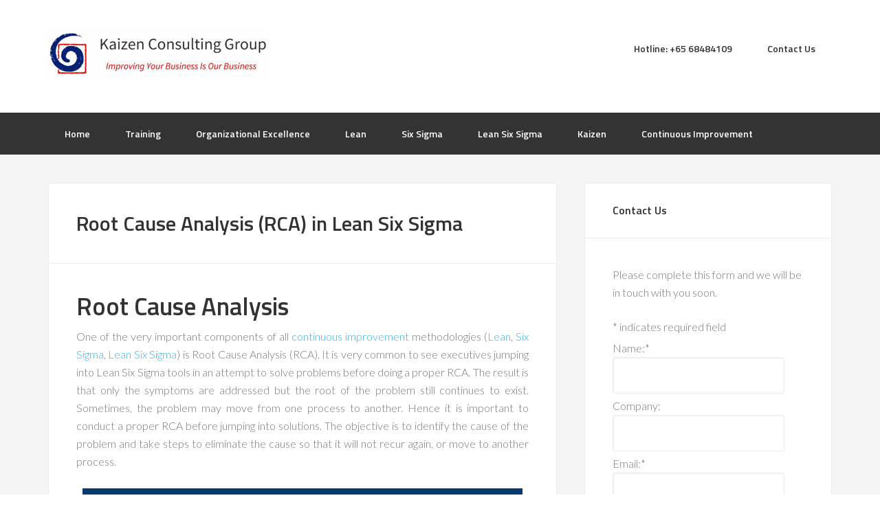

--- FILE ---
content_type: text/html; charset=UTF-8
request_url: https://www.kcg.com.sg/root-cause-analysis-rca-in-lean-six-sigma/
body_size: 23385
content:
<!DOCTYPE html>
<html dir="ltr" lang="en-US" prefix="og: https://ogp.me/ns#">
<head >
<meta charset="UTF-8" />
<meta name="viewport" content="width=device-width, initial-scale=1" />
<title>Root Cause Analysis | Tools Kaizen Consulting Training Certification</title>

		<!-- All in One SEO 4.9.2 - aioseo.com -->
	<meta name="description" content="Root Cause Analysis RCA identifies the root cause of the problem and eliminates the cause so that it will not recur again. eg Fishbone Diagram, 5 Whys, 8D, CRT" />
	<meta name="robots" content="max-image-preview:large" />
	<meta name="author" content="Alibaba"/>
	<meta name="google-site-verification" content="G1bwByrrNwJ53km50XB6pI6diXXdyQruaNyx848pF-E" />
	<meta name="msvalidate.01" content="7978EEEE67C8AE51BD4F84633C67AFFA" />
	<meta name="keywords" content="root cause analysis,rca,lean six sigma" />
	<link rel="canonical" href="https://www.kcg.com.sg/root-cause-analysis-rca-in-lean-six-sigma/" />
	<meta name="generator" content="All in One SEO (AIOSEO) 4.9.2" />
		<meta property="og:locale" content="en_US" />
		<meta property="og:site_name" content="Kaizen | Lean Six Sigma, Continuous Improvement, Kaizen Consulting &amp; Operational Excellence Experts | Experts in Kaizen, Lean Six Sigma, Continuous Improvement &amp; Operational Excellence" />
		<meta property="og:type" content="article" />
		<meta property="og:title" content="Root Cause Analysis | Tools Kaizen Consulting Training Certification" />
		<meta property="og:description" content="Root Cause Analysis RCA identifies the root cause of the problem and eliminates the cause so that it will not recur again. eg Fishbone Diagram, 5 Whys, 8D, CRT" />
		<meta property="og:url" content="https://www.kcg.com.sg/root-cause-analysis-rca-in-lean-six-sigma/" />
		<meta property="og:image" content="https://www.kcg.com.sg/wp-content/uploads/2020/05/300x300.jpg" />
		<meta property="og:image:secure_url" content="https://www.kcg.com.sg/wp-content/uploads/2020/05/300x300.jpg" />
		<meta property="og:image:width" content="300" />
		<meta property="og:image:height" content="300" />
		<meta property="article:published_time" content="2017-04-11T03:21:28+00:00" />
		<meta property="article:modified_time" content="2020-02-03T06:49:45+00:00" />
		<meta name="twitter:card" content="summary" />
		<meta name="twitter:title" content="Root Cause Analysis | Tools Kaizen Consulting Training Certification" />
		<meta name="twitter:description" content="Root Cause Analysis RCA identifies the root cause of the problem and eliminates the cause so that it will not recur again. eg Fishbone Diagram, 5 Whys, 8D, CRT" />
		<meta name="twitter:image" content="https://www.kcg.com.sg/wp-content/uploads/2020/05/300x300.jpg" />
		<script type="application/ld+json" class="aioseo-schema">
			{"@context":"https:\/\/schema.org","@graph":[{"@type":"Article","@id":"https:\/\/www.kcg.com.sg\/root-cause-analysis-rca-in-lean-six-sigma\/#article","name":"Root Cause Analysis | Tools Kaizen Consulting Training Certification","headline":"Root Cause Analysis (RCA) in Lean Six Sigma","author":{"@id":"https:\/\/www.kcg.com.sg\/author\/2557611\/#author"},"publisher":{"@id":"https:\/\/www.kcg.com.sg\/#organization"},"image":{"@type":"ImageObject","url":"https:\/\/www.kcg.com.sg\/wp-content\/uploads\/2017\/04\/Root-Cause-Analysis-RCA-in-Lean-Six-Sigma.jpg","@id":"https:\/\/www.kcg.com.sg\/root-cause-analysis-rca-in-lean-six-sigma\/#articleImage","width":640,"height":451,"caption":"Root Cause Analysis (RCA) in Lean Six Sigma"},"datePublished":"2017-04-11T11:21:28+08:00","dateModified":"2020-02-03T14:49:45+08:00","inLanguage":"en-US","mainEntityOfPage":{"@id":"https:\/\/www.kcg.com.sg\/root-cause-analysis-rca-in-lean-six-sigma\/#webpage"},"isPartOf":{"@id":"https:\/\/www.kcg.com.sg\/root-cause-analysis-rca-in-lean-six-sigma\/#webpage"},"articleSection":"Lean, Lean Six Sigma, Six Sigma, Lean Six Sigma"},{"@type":"BreadcrumbList","@id":"https:\/\/www.kcg.com.sg\/root-cause-analysis-rca-in-lean-six-sigma\/#breadcrumblist","itemListElement":[{"@type":"ListItem","@id":"https:\/\/www.kcg.com.sg#listItem","position":1,"name":"Home","item":"https:\/\/www.kcg.com.sg","nextItem":{"@type":"ListItem","@id":"https:\/\/www.kcg.com.sg\/category\/lean\/#listItem","name":"Lean"}},{"@type":"ListItem","@id":"https:\/\/www.kcg.com.sg\/category\/lean\/#listItem","position":2,"name":"Lean","item":"https:\/\/www.kcg.com.sg\/category\/lean\/","nextItem":{"@type":"ListItem","@id":"https:\/\/www.kcg.com.sg\/root-cause-analysis-rca-in-lean-six-sigma\/#listItem","name":"Root Cause Analysis (RCA) in Lean Six Sigma"},"previousItem":{"@type":"ListItem","@id":"https:\/\/www.kcg.com.sg#listItem","name":"Home"}},{"@type":"ListItem","@id":"https:\/\/www.kcg.com.sg\/root-cause-analysis-rca-in-lean-six-sigma\/#listItem","position":3,"name":"Root Cause Analysis (RCA) in Lean Six Sigma","previousItem":{"@type":"ListItem","@id":"https:\/\/www.kcg.com.sg\/category\/lean\/#listItem","name":"Lean"}}]},{"@type":"Organization","@id":"https:\/\/www.kcg.com.sg\/#organization","name":"Kaizen | Lean Six Sigma, Continuous Improvement, Kaizen Consulting & Operational Excellence Experts Kaizen Consulting Group","description":"Kaizen | Lean Six Sigma, Continuous Improvement, Kaizen Consulting & Operational Excellence Experts Kaizen Consulting Group (KCG) is a trusted leader in Lean, Six Sigma, Lean Six Sigma, Kaizen, and Continuous Improvement. We help organizations reduce waste, boost productivity, and build a culture of operational excellence.","url":"https:\/\/www.kcg.com.sg\/","telephone":"+6568484109","logo":{"@type":"ImageObject","url":"https:\/\/www.kcg.com.sg\/wp-content\/uploads\/2020\/05\/300x300.jpg","@id":"https:\/\/www.kcg.com.sg\/root-cause-analysis-rca-in-lean-six-sigma\/#organizationLogo","width":300,"height":300,"caption":"Kaizen Consulting Group"},"image":{"@id":"https:\/\/www.kcg.com.sg\/root-cause-analysis-rca-in-lean-six-sigma\/#organizationLogo"}},{"@type":"Person","@id":"https:\/\/www.kcg.com.sg\/author\/2557611\/#author","url":"https:\/\/www.kcg.com.sg\/author\/2557611\/","name":"Alibaba","image":{"@type":"ImageObject","@id":"https:\/\/www.kcg.com.sg\/root-cause-analysis-rca-in-lean-six-sigma\/#authorImage","url":"https:\/\/secure.gravatar.com\/avatar\/54e832cdc8efb00b2459543bad5580cdd9388143f23641c37cc9a789b1ba08d7?s=96&d=mm&r=g","width":96,"height":96,"caption":"Alibaba"}},{"@type":"WebPage","@id":"https:\/\/www.kcg.com.sg\/root-cause-analysis-rca-in-lean-six-sigma\/#webpage","url":"https:\/\/www.kcg.com.sg\/root-cause-analysis-rca-in-lean-six-sigma\/","name":"Root Cause Analysis | Tools Kaizen Consulting Training Certification","description":"Root Cause Analysis RCA identifies the root cause of the problem and eliminates the cause so that it will not recur again. eg Fishbone Diagram, 5 Whys, 8D, CRT","inLanguage":"en-US","isPartOf":{"@id":"https:\/\/www.kcg.com.sg\/#website"},"breadcrumb":{"@id":"https:\/\/www.kcg.com.sg\/root-cause-analysis-rca-in-lean-six-sigma\/#breadcrumblist"},"author":{"@id":"https:\/\/www.kcg.com.sg\/author\/2557611\/#author"},"creator":{"@id":"https:\/\/www.kcg.com.sg\/author\/2557611\/#author"},"datePublished":"2017-04-11T11:21:28+08:00","dateModified":"2020-02-03T14:49:45+08:00"},{"@type":"WebSite","@id":"https:\/\/www.kcg.com.sg\/#website","url":"https:\/\/www.kcg.com.sg\/","name":"Kaizen Consulting Group | Lean Six Sigma Training Consulting","description":"Experts in Kaizen, Lean Six Sigma, Continuous Improvement & Operational Excellence","inLanguage":"en-US","publisher":{"@id":"https:\/\/www.kcg.com.sg\/#organization"}}]}
		</script>
		<!-- All in One SEO -->

<link rel='dns-prefetch' href='//fonts.googleapis.com' />
<link rel="alternate" type="application/rss+xml" title="Kaizen | Lean Six Sigma, Continuous Improvement, Kaizen Consulting &amp; Operational Excellence Experts &raquo; Feed" href="https://www.kcg.com.sg/feed/" />
<link rel="alternate" type="application/rss+xml" title="Kaizen | Lean Six Sigma, Continuous Improvement, Kaizen Consulting &amp; Operational Excellence Experts &raquo; Comments Feed" href="https://www.kcg.com.sg/comments/feed/" />
<link rel="alternate" type="application/rss+xml" title="Kaizen | Lean Six Sigma, Continuous Improvement, Kaizen Consulting &amp; Operational Excellence Experts &raquo; Root Cause Analysis (RCA) in Lean Six Sigma Comments Feed" href="https://www.kcg.com.sg/root-cause-analysis-rca-in-lean-six-sigma/feed/" />
<link rel="alternate" title="oEmbed (JSON)" type="application/json+oembed" href="https://www.kcg.com.sg/wp-json/oembed/1.0/embed?url=https%3A%2F%2Fwww.kcg.com.sg%2Froot-cause-analysis-rca-in-lean-six-sigma%2F" />
<link rel="alternate" title="oEmbed (XML)" type="text/xml+oembed" href="https://www.kcg.com.sg/wp-json/oembed/1.0/embed?url=https%3A%2F%2Fwww.kcg.com.sg%2Froot-cause-analysis-rca-in-lean-six-sigma%2F&#038;format=xml" />
		<!-- This site uses the Google Analytics by MonsterInsights plugin v9.11.1 - Using Analytics tracking - https://www.monsterinsights.com/ -->
		<!-- Note: MonsterInsights is not currently configured on this site. The site owner needs to authenticate with Google Analytics in the MonsterInsights settings panel. -->
					<!-- No tracking code set -->
				<!-- / Google Analytics by MonsterInsights -->
		<style id='wp-img-auto-sizes-contain-inline-css' type='text/css'>
img:is([sizes=auto i],[sizes^="auto," i]){contain-intrinsic-size:3000px 1500px}
/*# sourceURL=wp-img-auto-sizes-contain-inline-css */
</style>
<link rel='stylesheet' id='enterprise-pro-theme-css' href='https://www.kcg.com.sg/wp-content/themes/enterprise-pro/style.css?ver=2.1.1' type='text/css' media='all' />
<style id='wp-emoji-styles-inline-css' type='text/css'>

	img.wp-smiley, img.emoji {
		display: inline !important;
		border: none !important;
		box-shadow: none !important;
		height: 1em !important;
		width: 1em !important;
		margin: 0 0.07em !important;
		vertical-align: -0.1em !important;
		background: none !important;
		padding: 0 !important;
	}
/*# sourceURL=wp-emoji-styles-inline-css */
</style>
<style id='wp-block-library-inline-css' type='text/css'>
:root{--wp-block-synced-color:#7a00df;--wp-block-synced-color--rgb:122,0,223;--wp-bound-block-color:var(--wp-block-synced-color);--wp-editor-canvas-background:#ddd;--wp-admin-theme-color:#007cba;--wp-admin-theme-color--rgb:0,124,186;--wp-admin-theme-color-darker-10:#006ba1;--wp-admin-theme-color-darker-10--rgb:0,107,160.5;--wp-admin-theme-color-darker-20:#005a87;--wp-admin-theme-color-darker-20--rgb:0,90,135;--wp-admin-border-width-focus:2px}@media (min-resolution:192dpi){:root{--wp-admin-border-width-focus:1.5px}}.wp-element-button{cursor:pointer}:root .has-very-light-gray-background-color{background-color:#eee}:root .has-very-dark-gray-background-color{background-color:#313131}:root .has-very-light-gray-color{color:#eee}:root .has-very-dark-gray-color{color:#313131}:root .has-vivid-green-cyan-to-vivid-cyan-blue-gradient-background{background:linear-gradient(135deg,#00d084,#0693e3)}:root .has-purple-crush-gradient-background{background:linear-gradient(135deg,#34e2e4,#4721fb 50%,#ab1dfe)}:root .has-hazy-dawn-gradient-background{background:linear-gradient(135deg,#faaca8,#dad0ec)}:root .has-subdued-olive-gradient-background{background:linear-gradient(135deg,#fafae1,#67a671)}:root .has-atomic-cream-gradient-background{background:linear-gradient(135deg,#fdd79a,#004a59)}:root .has-nightshade-gradient-background{background:linear-gradient(135deg,#330968,#31cdcf)}:root .has-midnight-gradient-background{background:linear-gradient(135deg,#020381,#2874fc)}:root{--wp--preset--font-size--normal:16px;--wp--preset--font-size--huge:42px}.has-regular-font-size{font-size:1em}.has-larger-font-size{font-size:2.625em}.has-normal-font-size{font-size:var(--wp--preset--font-size--normal)}.has-huge-font-size{font-size:var(--wp--preset--font-size--huge)}.has-text-align-center{text-align:center}.has-text-align-left{text-align:left}.has-text-align-right{text-align:right}.has-fit-text{white-space:nowrap!important}#end-resizable-editor-section{display:none}.aligncenter{clear:both}.items-justified-left{justify-content:flex-start}.items-justified-center{justify-content:center}.items-justified-right{justify-content:flex-end}.items-justified-space-between{justify-content:space-between}.screen-reader-text{border:0;clip-path:inset(50%);height:1px;margin:-1px;overflow:hidden;padding:0;position:absolute;width:1px;word-wrap:normal!important}.screen-reader-text:focus{background-color:#ddd;clip-path:none;color:#444;display:block;font-size:1em;height:auto;left:5px;line-height:normal;padding:15px 23px 14px;text-decoration:none;top:5px;width:auto;z-index:100000}html :where(.has-border-color){border-style:solid}html :where([style*=border-top-color]){border-top-style:solid}html :where([style*=border-right-color]){border-right-style:solid}html :where([style*=border-bottom-color]){border-bottom-style:solid}html :where([style*=border-left-color]){border-left-style:solid}html :where([style*=border-width]){border-style:solid}html :where([style*=border-top-width]){border-top-style:solid}html :where([style*=border-right-width]){border-right-style:solid}html :where([style*=border-bottom-width]){border-bottom-style:solid}html :where([style*=border-left-width]){border-left-style:solid}html :where(img[class*=wp-image-]){height:auto;max-width:100%}:where(figure){margin:0 0 1em}html :where(.is-position-sticky){--wp-admin--admin-bar--position-offset:var(--wp-admin--admin-bar--height,0px)}@media screen and (max-width:600px){html :where(.is-position-sticky){--wp-admin--admin-bar--position-offset:0px}}

/*# sourceURL=wp-block-library-inline-css */
</style><style id='global-styles-inline-css' type='text/css'>
:root{--wp--preset--aspect-ratio--square: 1;--wp--preset--aspect-ratio--4-3: 4/3;--wp--preset--aspect-ratio--3-4: 3/4;--wp--preset--aspect-ratio--3-2: 3/2;--wp--preset--aspect-ratio--2-3: 2/3;--wp--preset--aspect-ratio--16-9: 16/9;--wp--preset--aspect-ratio--9-16: 9/16;--wp--preset--color--black: #000000;--wp--preset--color--cyan-bluish-gray: #abb8c3;--wp--preset--color--white: #ffffff;--wp--preset--color--pale-pink: #f78da7;--wp--preset--color--vivid-red: #cf2e2e;--wp--preset--color--luminous-vivid-orange: #ff6900;--wp--preset--color--luminous-vivid-amber: #fcb900;--wp--preset--color--light-green-cyan: #7bdcb5;--wp--preset--color--vivid-green-cyan: #00d084;--wp--preset--color--pale-cyan-blue: #8ed1fc;--wp--preset--color--vivid-cyan-blue: #0693e3;--wp--preset--color--vivid-purple: #9b51e0;--wp--preset--gradient--vivid-cyan-blue-to-vivid-purple: linear-gradient(135deg,rgb(6,147,227) 0%,rgb(155,81,224) 100%);--wp--preset--gradient--light-green-cyan-to-vivid-green-cyan: linear-gradient(135deg,rgb(122,220,180) 0%,rgb(0,208,130) 100%);--wp--preset--gradient--luminous-vivid-amber-to-luminous-vivid-orange: linear-gradient(135deg,rgb(252,185,0) 0%,rgb(255,105,0) 100%);--wp--preset--gradient--luminous-vivid-orange-to-vivid-red: linear-gradient(135deg,rgb(255,105,0) 0%,rgb(207,46,46) 100%);--wp--preset--gradient--very-light-gray-to-cyan-bluish-gray: linear-gradient(135deg,rgb(238,238,238) 0%,rgb(169,184,195) 100%);--wp--preset--gradient--cool-to-warm-spectrum: linear-gradient(135deg,rgb(74,234,220) 0%,rgb(151,120,209) 20%,rgb(207,42,186) 40%,rgb(238,44,130) 60%,rgb(251,105,98) 80%,rgb(254,248,76) 100%);--wp--preset--gradient--blush-light-purple: linear-gradient(135deg,rgb(255,206,236) 0%,rgb(152,150,240) 100%);--wp--preset--gradient--blush-bordeaux: linear-gradient(135deg,rgb(254,205,165) 0%,rgb(254,45,45) 50%,rgb(107,0,62) 100%);--wp--preset--gradient--luminous-dusk: linear-gradient(135deg,rgb(255,203,112) 0%,rgb(199,81,192) 50%,rgb(65,88,208) 100%);--wp--preset--gradient--pale-ocean: linear-gradient(135deg,rgb(255,245,203) 0%,rgb(182,227,212) 50%,rgb(51,167,181) 100%);--wp--preset--gradient--electric-grass: linear-gradient(135deg,rgb(202,248,128) 0%,rgb(113,206,126) 100%);--wp--preset--gradient--midnight: linear-gradient(135deg,rgb(2,3,129) 0%,rgb(40,116,252) 100%);--wp--preset--font-size--small: 13px;--wp--preset--font-size--medium: 20px;--wp--preset--font-size--large: 36px;--wp--preset--font-size--x-large: 42px;--wp--preset--spacing--20: 0.44rem;--wp--preset--spacing--30: 0.67rem;--wp--preset--spacing--40: 1rem;--wp--preset--spacing--50: 1.5rem;--wp--preset--spacing--60: 2.25rem;--wp--preset--spacing--70: 3.38rem;--wp--preset--spacing--80: 5.06rem;--wp--preset--shadow--natural: 6px 6px 9px rgba(0, 0, 0, 0.2);--wp--preset--shadow--deep: 12px 12px 50px rgba(0, 0, 0, 0.4);--wp--preset--shadow--sharp: 6px 6px 0px rgba(0, 0, 0, 0.2);--wp--preset--shadow--outlined: 6px 6px 0px -3px rgb(255, 255, 255), 6px 6px rgb(0, 0, 0);--wp--preset--shadow--crisp: 6px 6px 0px rgb(0, 0, 0);}:where(.is-layout-flex){gap: 0.5em;}:where(.is-layout-grid){gap: 0.5em;}body .is-layout-flex{display: flex;}.is-layout-flex{flex-wrap: wrap;align-items: center;}.is-layout-flex > :is(*, div){margin: 0;}body .is-layout-grid{display: grid;}.is-layout-grid > :is(*, div){margin: 0;}:where(.wp-block-columns.is-layout-flex){gap: 2em;}:where(.wp-block-columns.is-layout-grid){gap: 2em;}:where(.wp-block-post-template.is-layout-flex){gap: 1.25em;}:where(.wp-block-post-template.is-layout-grid){gap: 1.25em;}.has-black-color{color: var(--wp--preset--color--black) !important;}.has-cyan-bluish-gray-color{color: var(--wp--preset--color--cyan-bluish-gray) !important;}.has-white-color{color: var(--wp--preset--color--white) !important;}.has-pale-pink-color{color: var(--wp--preset--color--pale-pink) !important;}.has-vivid-red-color{color: var(--wp--preset--color--vivid-red) !important;}.has-luminous-vivid-orange-color{color: var(--wp--preset--color--luminous-vivid-orange) !important;}.has-luminous-vivid-amber-color{color: var(--wp--preset--color--luminous-vivid-amber) !important;}.has-light-green-cyan-color{color: var(--wp--preset--color--light-green-cyan) !important;}.has-vivid-green-cyan-color{color: var(--wp--preset--color--vivid-green-cyan) !important;}.has-pale-cyan-blue-color{color: var(--wp--preset--color--pale-cyan-blue) !important;}.has-vivid-cyan-blue-color{color: var(--wp--preset--color--vivid-cyan-blue) !important;}.has-vivid-purple-color{color: var(--wp--preset--color--vivid-purple) !important;}.has-black-background-color{background-color: var(--wp--preset--color--black) !important;}.has-cyan-bluish-gray-background-color{background-color: var(--wp--preset--color--cyan-bluish-gray) !important;}.has-white-background-color{background-color: var(--wp--preset--color--white) !important;}.has-pale-pink-background-color{background-color: var(--wp--preset--color--pale-pink) !important;}.has-vivid-red-background-color{background-color: var(--wp--preset--color--vivid-red) !important;}.has-luminous-vivid-orange-background-color{background-color: var(--wp--preset--color--luminous-vivid-orange) !important;}.has-luminous-vivid-amber-background-color{background-color: var(--wp--preset--color--luminous-vivid-amber) !important;}.has-light-green-cyan-background-color{background-color: var(--wp--preset--color--light-green-cyan) !important;}.has-vivid-green-cyan-background-color{background-color: var(--wp--preset--color--vivid-green-cyan) !important;}.has-pale-cyan-blue-background-color{background-color: var(--wp--preset--color--pale-cyan-blue) !important;}.has-vivid-cyan-blue-background-color{background-color: var(--wp--preset--color--vivid-cyan-blue) !important;}.has-vivid-purple-background-color{background-color: var(--wp--preset--color--vivid-purple) !important;}.has-black-border-color{border-color: var(--wp--preset--color--black) !important;}.has-cyan-bluish-gray-border-color{border-color: var(--wp--preset--color--cyan-bluish-gray) !important;}.has-white-border-color{border-color: var(--wp--preset--color--white) !important;}.has-pale-pink-border-color{border-color: var(--wp--preset--color--pale-pink) !important;}.has-vivid-red-border-color{border-color: var(--wp--preset--color--vivid-red) !important;}.has-luminous-vivid-orange-border-color{border-color: var(--wp--preset--color--luminous-vivid-orange) !important;}.has-luminous-vivid-amber-border-color{border-color: var(--wp--preset--color--luminous-vivid-amber) !important;}.has-light-green-cyan-border-color{border-color: var(--wp--preset--color--light-green-cyan) !important;}.has-vivid-green-cyan-border-color{border-color: var(--wp--preset--color--vivid-green-cyan) !important;}.has-pale-cyan-blue-border-color{border-color: var(--wp--preset--color--pale-cyan-blue) !important;}.has-vivid-cyan-blue-border-color{border-color: var(--wp--preset--color--vivid-cyan-blue) !important;}.has-vivid-purple-border-color{border-color: var(--wp--preset--color--vivid-purple) !important;}.has-vivid-cyan-blue-to-vivid-purple-gradient-background{background: var(--wp--preset--gradient--vivid-cyan-blue-to-vivid-purple) !important;}.has-light-green-cyan-to-vivid-green-cyan-gradient-background{background: var(--wp--preset--gradient--light-green-cyan-to-vivid-green-cyan) !important;}.has-luminous-vivid-amber-to-luminous-vivid-orange-gradient-background{background: var(--wp--preset--gradient--luminous-vivid-amber-to-luminous-vivid-orange) !important;}.has-luminous-vivid-orange-to-vivid-red-gradient-background{background: var(--wp--preset--gradient--luminous-vivid-orange-to-vivid-red) !important;}.has-very-light-gray-to-cyan-bluish-gray-gradient-background{background: var(--wp--preset--gradient--very-light-gray-to-cyan-bluish-gray) !important;}.has-cool-to-warm-spectrum-gradient-background{background: var(--wp--preset--gradient--cool-to-warm-spectrum) !important;}.has-blush-light-purple-gradient-background{background: var(--wp--preset--gradient--blush-light-purple) !important;}.has-blush-bordeaux-gradient-background{background: var(--wp--preset--gradient--blush-bordeaux) !important;}.has-luminous-dusk-gradient-background{background: var(--wp--preset--gradient--luminous-dusk) !important;}.has-pale-ocean-gradient-background{background: var(--wp--preset--gradient--pale-ocean) !important;}.has-electric-grass-gradient-background{background: var(--wp--preset--gradient--electric-grass) !important;}.has-midnight-gradient-background{background: var(--wp--preset--gradient--midnight) !important;}.has-small-font-size{font-size: var(--wp--preset--font-size--small) !important;}.has-medium-font-size{font-size: var(--wp--preset--font-size--medium) !important;}.has-large-font-size{font-size: var(--wp--preset--font-size--large) !important;}.has-x-large-font-size{font-size: var(--wp--preset--font-size--x-large) !important;}
/*# sourceURL=global-styles-inline-css */
</style>

<style id='classic-theme-styles-inline-css' type='text/css'>
/*! This file is auto-generated */
.wp-block-button__link{color:#fff;background-color:#32373c;border-radius:9999px;box-shadow:none;text-decoration:none;padding:calc(.667em + 2px) calc(1.333em + 2px);font-size:1.125em}.wp-block-file__button{background:#32373c;color:#fff;text-decoration:none}
/*# sourceURL=/wp-includes/css/classic-themes.min.css */
</style>
<link rel='stylesheet' id='page-list-style-css' href='https://www.kcg.com.sg/wp-content/plugins/page-list/css/page-list.css?ver=5.9' type='text/css' media='all' />
<link rel='stylesheet' id='eeb-css-frontend-css' href='https://www.kcg.com.sg/wp-content/plugins/email-encoder-bundle/assets/css/style.css?ver=54d4eedc552c499c4a8d6b89c23d3df1' type='text/css' media='all' />
<link rel='stylesheet' id='dashicons-css' href='https://www.kcg.com.sg/wp-includes/css/dashicons.min.css?ver=6c6c3b528a4ec7922a2e1046008750a3' type='text/css' media='all' />
<link rel='stylesheet' id='google-fonts-css' href='//fonts.googleapis.com/css?family=Lato%3A300%2C700%2C300italic%7CTitillium+Web%3A600&#038;ver=2.1.1' type='text/css' media='all' />
<link rel='stylesheet' id='tablepress-default-css' href='https://www.kcg.com.sg/wp-content/plugins/tablepress/css/build/default.css?ver=3.2.6' type='text/css' media='all' />
<link rel='stylesheet' id='__EPYT__style-css' href='https://www.kcg.com.sg/wp-content/plugins/youtube-embed-plus/styles/ytprefs.min.css?ver=14.2.4' type='text/css' media='all' />
<style id='__EPYT__style-inline-css' type='text/css'>

                .epyt-gallery-thumb {
                        width: 33.333%;
                }
                
/*# sourceURL=__EPYT__style-inline-css */
</style>
<link rel='stylesheet' id='call-now-button-modern-style-css' href='https://www.kcg.com.sg/wp-content/plugins/call-now-button/resources/style/modern.css?ver=1.5.5' type='text/css' media='all' />
<script type="text/javascript" src="https://www.kcg.com.sg/wp-includes/js/jquery/jquery.min.js?ver=3.7.1" id="jquery-core-js"></script>
<script type="text/javascript" src="https://www.kcg.com.sg/wp-includes/js/jquery/jquery-migrate.min.js?ver=3.4.1" id="jquery-migrate-js"></script>
<script type="text/javascript" src="https://www.kcg.com.sg/wp-content/plugins/email-encoder-bundle/assets/js/custom.js?ver=2c542c9989f589cd5318f5cef6a9ecd7" id="eeb-js-frontend-js"></script>
<script type="text/javascript" src="https://www.kcg.com.sg/wp-content/themes/enterprise-pro/js/responsive-menu.js?ver=1.0.0" id="enterprise-responsive-menu-js"></script>
<script type="text/javascript" id="__ytprefs__-js-extra">
/* <![CDATA[ */
var _EPYT_ = {"ajaxurl":"https://www.kcg.com.sg/wp-admin/admin-ajax.php","security":"1e4e81996f","gallery_scrolloffset":"20","eppathtoscripts":"https://www.kcg.com.sg/wp-content/plugins/youtube-embed-plus/scripts/","eppath":"https://www.kcg.com.sg/wp-content/plugins/youtube-embed-plus/","epresponsiveselector":"[\"iframe.__youtube_prefs_widget__\"]","epdovol":"1","version":"14.2.4","evselector":"iframe.__youtube_prefs__[src], iframe[src*=\"youtube.com/embed/\"], iframe[src*=\"youtube-nocookie.com/embed/\"]","ajax_compat":"","maxres_facade":"eager","ytapi_load":"light","pause_others":"","stopMobileBuffer":"1","facade_mode":"","not_live_on_channel":""};
//# sourceURL=__ytprefs__-js-extra
/* ]]> */
</script>
<script type="text/javascript" src="https://www.kcg.com.sg/wp-content/plugins/youtube-embed-plus/scripts/ytprefs.min.js?ver=14.2.4" id="__ytprefs__-js"></script>
<link rel="https://api.w.org/" href="https://www.kcg.com.sg/wp-json/" /><link rel="alternate" title="JSON" type="application/json" href="https://www.kcg.com.sg/wp-json/wp/v2/posts/2396" /><link rel="EditURI" type="application/rsd+xml" title="RSD" href="https://www.kcg.com.sg/xmlrpc.php?rsd" />

<link rel='shortlink' href='https://www.kcg.com.sg/?p=2396' />
<script type="text/javascript">
(function(url){
	if(/(?:Chrome\/26\.0\.1410\.63 Safari\/537\.31|WordfenceTestMonBot)/.test(navigator.userAgent)){ return; }
	var addEvent = function(evt, handler) {
		if (window.addEventListener) {
			document.addEventListener(evt, handler, false);
		} else if (window.attachEvent) {
			document.attachEvent('on' + evt, handler);
		}
	};
	var removeEvent = function(evt, handler) {
		if (window.removeEventListener) {
			document.removeEventListener(evt, handler, false);
		} else if (window.detachEvent) {
			document.detachEvent('on' + evt, handler);
		}
	};
	var evts = 'contextmenu dblclick drag dragend dragenter dragleave dragover dragstart drop keydown keypress keyup mousedown mousemove mouseout mouseover mouseup mousewheel scroll'.split(' ');
	var logHuman = function() {
		if (window.wfLogHumanRan) { return; }
		window.wfLogHumanRan = true;
		var wfscr = document.createElement('script');
		wfscr.type = 'text/javascript';
		wfscr.async = true;
		wfscr.src = url + '&r=' + Math.random();
		(document.getElementsByTagName('head')[0]||document.getElementsByTagName('body')[0]).appendChild(wfscr);
		for (var i = 0; i < evts.length; i++) {
			removeEvent(evts[i], logHuman);
		}
	};
	for (var i = 0; i < evts.length; i++) {
		addEvent(evts[i], logHuman);
	}
})('//www.kcg.com.sg/?wordfence_lh=1&hid=0B682B361BDC353E6ABE4484F2C0A077');
</script><link rel="pingback" href="https://www.kcg.com.sg/xmlrpc.php" />
<!-- Global site tag (gtag.js) - Google Analytics -->
<script async src="https://www.googletagmanager.com/gtag/js?id=UA-4710208-1"></script>
<script>
  window.dataLayer = window.dataLayer || [];
  function gtag(){dataLayer.push(arguments);}
  gtag('js', new Date());

  gtag('config', 'UA-4710208-1');
</script>

<!-- Global site tag (gtag.js) - Google AdWords: 1066898385 -->
<script async src="https://www.googletagmanager.com/gtag/js?id=AW-1066898385"></script>
<script>
  window.dataLayer = window.dataLayer || [];
  function gtag(){dataLayer.push(arguments);}
  gtag('js', new Date());

  gtag('config', 'AW-1066898385');
</script>

<!-- Facebook Pixel Code -->
<script>
  !function(f,b,e,v,n,t,s)
  {if(f.fbq)return;n=f.fbq=function(){n.callMethod?
  n.callMethod.apply(n,arguments):n.queue.push(arguments)};
  if(!f._fbq)f._fbq=n;n.push=n;n.loaded=!0;n.version='2.0';
  n.queue=[];t=b.createElement(e);t.async=!0;
  t.src=v;s=b.getElementsByTagName(e)[0];
  s.parentNode.insertBefore(t,s)}(window, document,'script',
  'https://connect.facebook.net/en_US/fbevents.js');
  fbq('init', '326595671223681');
  fbq('track', 'PageView');
</script>
<noscript><img height="1" width="1" style="display:none"
  src="https://www.facebook.com/tr?id=326595671223681&ev=PageView&noscript=1"
/></noscript>
<!-- End Facebook Pixel Code -->

<!-- JSON-LD markup generated by Google Structured Data Markup Helper. -->
<script type="application/ld+json">
{
  "@context" : "http://schema.org",
  "@type" : "LocalBusiness",
  "name" : "Kaizen Consulting Group – The Leader in Kaizen, Continuous Improvement & Lean Six Sigma",
  "image" : "https://www.kcg.com.sg/wp-content/uploads/2019/06/training.jpg",
  "telephone" : "+65 68484109",
  "email" : "contact_us@kcg.com.sg",
  "address" : {
    "@type" : "PostalAddress",
    "streetAddress" : "5 Lorong Bakar Batu #08-01",
    "addressCountry" : "Singapore",
    "postalCode" : "348742"
  },
  "openingHoursSpecification" : {
    "@type" : "OpeningHoursSpecification",
    "dayOfWeek" : {
      "@type" : "DayOfWeek",
      "name" : "Monday - Friday"
    }
  },
  "url" : "https://www.kcg.com.sg/",
  "aggregateRating" : {
    "@type" : "AggregateRating",
    "ratingValue" : "5,0",
    "ratingCount" : "299"
  }
}
</script><style type="text/css">.site-title a { background: url(https://www.kcg.com.sg/wp-content/uploads/2015/05/cropped-lean-six-sigma-singapore-1.jpg) no-repeat !important; }</style>
<!-- Google Tag Manager -->
<script>(function(w,d,s,l,i){w[l]=w[l]||[];w[l].push({'gtm.start':
new Date().getTime(),event:'gtm.js'});var f=d.getElementsByTagName(s)[0],
j=d.createElement(s),dl=l!='dataLayer'?'&l='+l:'';j.async=true;j.src=
'https://www.googletagmanager.com/gtm.js?id='+i+dl;f.parentNode.insertBefore(j,f);
})(window,document,'script','dataLayer','GTM-WK3DM3P');</script>
<!-- End Google Tag Manager --><link rel="icon" href="https://www.kcg.com.sg/wp-content/uploads/2019/12/cropped-logo1-32x32.jpg" sizes="32x32" />
<link rel="icon" href="https://www.kcg.com.sg/wp-content/uploads/2019/12/cropped-logo1-192x192.jpg" sizes="192x192" />
<link rel="apple-touch-icon" href="https://www.kcg.com.sg/wp-content/uploads/2019/12/cropped-logo1-180x180.jpg" />
<meta name="msapplication-TileImage" content="https://www.kcg.com.sg/wp-content/uploads/2019/12/cropped-logo1-270x270.jpg" />
</head>
<body class="wp-singular post-template-default single single-post postid-2396 single-format-standard wp-theme-genesis wp-child-theme-enterprise-pro custom-header header-image content-sidebar genesis-breadcrumbs-hidden genesis-footer-widgets-visible" itemscope itemtype="https://schema.org/WebPage">
<!-- Google Tag Manager (noscript) -->
<noscript><iframe src="https://www.googletagmanager.com/ns.html?id=GTM-WK3DM3P"
height="0" width="0" style="display:none;visibility:hidden"></iframe></noscript>
<!-- End Google Tag Manager (noscript) --><div class="site-container"><header class="site-header" itemscope itemtype="https://schema.org/WPHeader"><div class="wrap"><div class="title-area"><p class="site-title" itemprop="headline"><a href="https://www.kcg.com.sg/">Kaizen | Lean Six Sigma, Continuous Improvement, Kaizen Consulting &amp; Operational Excellence Experts</a></p><p class="site-description" itemprop="description">Experts in Kaizen, Lean Six Sigma, Continuous Improvement &amp; Operational Excellence</p></div><div class="widget-area header-widget-area"><section id="nav_menu-2" class="widget widget_nav_menu"><div class="widget-wrap"><nav class="nav-header" itemscope itemtype="https://schema.org/SiteNavigationElement"><ul id="menu-secondary-navigation" class="menu genesis-nav-menu"><li id="menu-item-2729" class="menu-item menu-item-type-custom menu-item-object-custom menu-item-2729"><a href="tel:+6568484109" itemprop="url"><span itemprop="name">Hotline:  +65 68484109</span></a></li>
<li id="menu-item-42" class="menu-item menu-item-type-post_type menu-item-object-page menu-item-42"><a href="https://www.kcg.com.sg/contact-us/" itemprop="url"><span itemprop="name">Contact Us</span></a></li>
</ul></nav></div></section>
</div></div></header><nav class="nav-primary" aria-label="Main" itemscope itemtype="https://schema.org/SiteNavigationElement"><div class="wrap"><ul id="menu-primary-navigation" class="menu genesis-nav-menu menu-primary"><li id="menu-item-38" class="menu-item menu-item-type-custom menu-item-object-custom menu-item-home menu-item-has-children menu-item-38"><a href="https://www.kcg.com.sg/" itemprop="url"><span itemprop="name">Home</span></a>
<ul class="sub-menu">
	<li id="menu-item-511" class="menu-item menu-item-type-post_type menu-item-object-page current_page_parent menu-item-511"><a href="https://www.kcg.com.sg/about-kaizen-consulting-group/" itemprop="url"><span itemprop="name">About Us</span></a></li>
	<li id="menu-item-512" class="menu-item menu-item-type-post_type menu-item-object-page menu-item-has-children menu-item-512"><a href="https://www.kcg.com.sg/our-services/" itemprop="url"><span itemprop="name">Our Services</span></a>
	<ul class="sub-menu">
		<li id="menu-item-3903" class="menu-item menu-item-type-post_type menu-item-object-page menu-item-3903"><a href="https://www.kcg.com.sg/our-services-2/" itemprop="url"><span itemprop="name">Lean Six Sigma</span></a></li>
		<li id="menu-item-4513" class="menu-item menu-item-type-post_type menu-item-object-page menu-item-4513"><a href="https://www.kcg.com.sg/hr-outsourcing/" itemprop="url"><span itemprop="name">HR Outsourcing</span></a></li>
		<li id="menu-item-4519" class="menu-item menu-item-type-post_type menu-item-object-page menu-item-4519"><a href="https://www.kcg.com.sg/strategic-hr/" itemprop="url"><span itemprop="name">Strategic HR</span></a></li>
		<li id="menu-item-4514" class="menu-item menu-item-type-post_type menu-item-object-page menu-item-4514"><a href="https://www.kcg.com.sg/performance-appraisal-management/" itemprop="url"><span itemprop="name">Performance Appraisal &#038; Management</span></a></li>
		<li id="menu-item-508" class="menu-item menu-item-type-post_type menu-item-object-page menu-item-508"><a href="https://www.kcg.com.sg/kaizen-change-management-model/" itemprop="url"><span itemprop="name">Operational Excellence</span></a></li>
		<li id="menu-item-4367" class="menu-item menu-item-type-post_type menu-item-object-page menu-item-4367"><a href="https://www.kcg.com.sg/strategic-workforce-planning/" itemprop="url"><span itemprop="name">Strategic Workforce Planning</span></a></li>
		<li id="menu-item-4372" class="menu-item menu-item-type-post_type menu-item-object-page menu-item-4372"><a href="https://www.kcg.com.sg/job-redesign/" itemprop="url"><span itemprop="name">Job Redesign</span></a></li>
		<li id="menu-item-4795" class="menu-item menu-item-type-post_type menu-item-object-page menu-item-4795"><a href="https://www.kcg.com.sg/keynote-speaker/" itemprop="url"><span itemprop="name">Keynote Speaker</span></a></li>
	</ul>
</li>
	<li id="menu-item-510" class="menu-item menu-item-type-post_type menu-item-object-page menu-item-510"><a href="https://www.kcg.com.sg/kaizen-approach/" itemprop="url"><span itemprop="name">Our Approach</span></a></li>
	<li id="menu-item-509" class="menu-item menu-item-type-post_type menu-item-object-page menu-item-509"><a href="https://www.kcg.com.sg/kaizen-track-record/" itemprop="url"><span itemprop="name">Our Track Record</span></a></li>
	<li id="menu-item-507" class="menu-item menu-item-type-post_type menu-item-object-page menu-item-507"><a href="https://www.kcg.com.sg/career-opportunities/" itemprop="url"><span itemprop="name">Career Opportunities</span></a></li>
	<li id="menu-item-831" class="menu-item menu-item-type-post_type menu-item-object-page menu-item-831"><a href="https://www.kcg.com.sg/contact-us/" itemprop="url"><span itemprop="name">Contact Us</span></a></li>
</ul>
</li>
<li id="menu-item-37" class="menu-item menu-item-type-post_type menu-item-object-page menu-item-has-children menu-item-37"><a href="https://www.kcg.com.sg/training/" itemprop="url"><span itemprop="name">Training</span></a>
<ul class="sub-menu">
	<li id="menu-item-135" class="menu-item menu-item-type-post_type menu-item-object-page menu-item-135"><a href="https://www.kcg.com.sg/in-house-training/" itemprop="url"><span itemprop="name">Corporate In-house Training</span></a></li>
	<li id="menu-item-136" class="menu-item menu-item-type-post_type menu-item-object-page menu-item-136"><a href="https://www.kcg.com.sg/lean-training-singapore/" itemprop="url"><span itemprop="name">Lean Training</span></a></li>
	<li id="menu-item-217" class="menu-item menu-item-type-post_type menu-item-object-page menu-item-217"><a href="https://www.kcg.com.sg/six-sigma-training-singapore/" itemprop="url"><span itemprop="name">Six Sigma Training</span></a></li>
	<li id="menu-item-216" class="menu-item menu-item-type-post_type menu-item-object-page menu-item-216"><a href="https://www.kcg.com.sg/lean-six-sigma-training-singapore/" itemprop="url"><span itemprop="name">Lean Six Sigma Training</span></a></li>
	<li id="menu-item-239" class="menu-item menu-item-type-post_type menu-item-object-page menu-item-239"><a href="https://www.kcg.com.sg/kaizen-training/" itemprop="url"><span itemprop="name">Kaizen Training</span></a></li>
	<li id="menu-item-297" class="menu-item menu-item-type-post_type menu-item-object-page menu-item-297"><a href="https://www.kcg.com.sg/continuous-improvement-training/" itemprop="url"><span itemprop="name">Continuous Improvement Training</span></a></li>
	<li id="menu-item-314" class="menu-item menu-item-type-post_type menu-item-object-page menu-item-314"><a href="https://www.kcg.com.sg/human-resource-management-training/" itemprop="url"><span itemprop="name">Soft Skills Training</span></a></li>
	<li id="menu-item-341" class="menu-item menu-item-type-post_type menu-item-object-page menu-item-341"><a href="https://www.kcg.com.sg/innovation-training/" itemprop="url"><span itemprop="name">Innovation Training</span></a></li>
	<li id="menu-item-342" class="menu-item menu-item-type-post_type menu-item-object-page menu-item-342"><a href="https://www.kcg.com.sg/strategy-training/" itemprop="url"><span itemprop="name">Strategy Training</span></a></li>
	<li id="menu-item-340" class="menu-item menu-item-type-post_type menu-item-object-page menu-item-340"><a href="https://www.kcg.com.sg/management-systems-training/" itemprop="url"><span itemprop="name">Management Systems Training</span></a></li>
</ul>
</li>
<li id="menu-item-143" class="menu-item menu-item-type-post_type menu-item-object-page menu-item-has-children menu-item-143"><a href="https://www.kcg.com.sg/organizational-excellence/" itemprop="url"><span itemprop="name">Organizational Excellence</span></a>
<ul class="sub-menu">
	<li id="menu-item-30" class="menu-item menu-item-type-post_type menu-item-object-page menu-item-has-children menu-item-30"><a href="https://www.kcg.com.sg/human-resource-management-training/" itemprop="url"><span itemprop="name">Soft Skills &#038; Customer Service Training</span></a>
	<ul class="sub-menu">
		<li id="menu-item-4390" class="menu-item menu-item-type-post_type menu-item-object-page menu-item-4390"><a href="https://www.kcg.com.sg/presentation-skills/" itemprop="url"><span itemprop="name">Presentation Skills</span></a></li>
		<li id="menu-item-4391" class="menu-item menu-item-type-post_type menu-item-object-page menu-item-4391"><a href="https://www.kcg.com.sg/negotiation-skills/" itemprop="url"><span itemprop="name">Negotiation Skills</span></a></li>
		<li id="menu-item-357" class="menu-item menu-item-type-post_type menu-item-object-page menu-item-357"><a href="https://www.kcg.com.sg/emotional-intelligence-for-customer-service-training/" itemprop="url"><span itemprop="name">Emotional Intelligence for Customer Service Training</span></a></li>
		<li id="menu-item-356" class="menu-item menu-item-type-post_type menu-item-object-page menu-item-356"><a href="https://www.kcg.com.sg/handling-difficult-customers-training/" itemprop="url"><span itemprop="name">Handling Difficult Customers Training</span></a></li>
		<li id="menu-item-359" class="menu-item menu-item-type-post_type menu-item-object-page menu-item-359"><a href="https://www.kcg.com.sg/managing-challenging-behaviours-training/" itemprop="url"><span itemprop="name">Managing Challenging Behaviours Training</span></a></li>
		<li id="menu-item-4389" class="menu-item menu-item-type-post_type menu-item-object-page menu-item-4389"><a href="https://www.kcg.com.sg/conflict-management/" itemprop="url"><span itemprop="name">Conflict Management</span></a></li>
		<li id="menu-item-4392" class="menu-item menu-item-type-post_type menu-item-object-page menu-item-4392"><a href="https://www.kcg.com.sg/critical-thinking-skills/" itemprop="url"><span itemprop="name">Critical Thinking Skills</span></a></li>
		<li id="menu-item-4387" class="menu-item menu-item-type-post_type menu-item-object-page menu-item-4387"><a href="https://www.kcg.com.sg/influencing-skills/" itemprop="url"><span itemprop="name">Influencing skills</span></a></li>
		<li id="menu-item-4388" class="menu-item menu-item-type-post_type menu-item-object-page menu-item-4388"><a href="https://www.kcg.com.sg/emotionally-intelligent-teams/" itemprop="url"><span itemprop="name">Emotionally Intelligent Teams</span></a></li>
		<li id="menu-item-360" class="menu-item menu-item-type-post_type menu-item-object-page menu-item-360"><a href="https://www.kcg.com.sg/passion-at-work-training/" itemprop="url"><span itemprop="name">Motivational Training For Employees</span></a></li>
		<li id="menu-item-358" class="menu-item menu-item-type-post_type menu-item-object-page menu-item-358"><a href="https://www.kcg.com.sg/leadership-training/" itemprop="url"><span itemprop="name">Leadership Training</span></a></li>
	</ul>
</li>
	<li id="menu-item-337" class="menu-item menu-item-type-post_type menu-item-object-page menu-item-has-children menu-item-337"><a href="https://www.kcg.com.sg/innovation-training/" itemprop="url"><span itemprop="name">Innovation Training</span></a>
	<ul class="sub-menu">
		<li id="menu-item-336" class="menu-item menu-item-type-post_type menu-item-object-page menu-item-336"><a href="https://www.kcg.com.sg/triz-training/" itemprop="url"><span itemprop="name">TRIZ Training</span></a></li>
		<li id="menu-item-4600" class="menu-item menu-item-type-post_type menu-item-object-page menu-item-4600"><a href="https://www.kcg.com.sg/design-thinking-training/" itemprop="url"><span itemprop="name">Design Thinking Training</span></a></li>
		<li id="menu-item-4646" class="menu-item menu-item-type-post_type menu-item-object-page menu-item-4646"><a href="https://www.kcg.com.sg/creativity-innovation-training/" itemprop="url"><span itemprop="name">Creativity &#038; Innovation Training</span></a></li>
	</ul>
</li>
	<li id="menu-item-339" class="menu-item menu-item-type-post_type menu-item-object-page menu-item-has-children menu-item-339"><a href="https://www.kcg.com.sg/strategy-training/" itemprop="url"><span itemprop="name">Strategy Training</span></a>
	<ul class="sub-menu">
		<li id="menu-item-338" class="menu-item menu-item-type-post_type menu-item-object-page menu-item-338"><a href="https://www.kcg.com.sg/balanced-scorecard-training/" itemprop="url"><span itemprop="name">Balanced Scorecard Training</span></a></li>
	</ul>
</li>
	<li id="menu-item-335" class="menu-item menu-item-type-post_type menu-item-object-page menu-item-has-children menu-item-335"><a href="https://www.kcg.com.sg/management-systems-training/" itemprop="url"><span itemprop="name">Management Systems Training</span></a>
	<ul class="sub-menu">
		<li id="menu-item-334" class="menu-item menu-item-type-post_type menu-item-object-page menu-item-334"><a href="https://www.kcg.com.sg/iso-9001-training/" itemprop="url"><span itemprop="name">ISO 9001 Training</span></a></li>
		<li id="menu-item-333" class="menu-item menu-item-type-post_type menu-item-object-page menu-item-333"><a href="https://www.kcg.com.sg/iso-9001-iqa-training/" itemprop="url"><span itemprop="name">ISO 9001 IQA Training</span></a></li>
	</ul>
</li>
</ul>
</li>
<li id="menu-item-34" class="menu-item menu-item-type-post_type menu-item-object-page menu-item-has-children menu-item-34"><a href="https://www.kcg.com.sg/lean-singapore/" itemprop="url"><span itemprop="name">Lean</span></a>
<ul class="sub-menu">
	<li id="menu-item-74" class="menu-item menu-item-type-post_type menu-item-object-page menu-item-has-children menu-item-74"><a href="https://www.kcg.com.sg/lean-training-singapore/" itemprop="url"><span itemprop="name">Lean Training</span></a>
	<ul class="sub-menu">
		<li id="menu-item-1906" class="menu-item menu-item-type-post_type menu-item-object-page menu-item-1906"><a href="https://www.kcg.com.sg/lean-awareness-training/" itemprop="url"><span itemprop="name">Lean Awareness Training</span></a></li>
		<li id="menu-item-70" class="menu-item menu-item-type-post_type menu-item-object-page menu-item-70"><a href="https://www.kcg.com.sg/lean-thinking-training/" itemprop="url"><span itemprop="name">Lean Thinking Training</span></a></li>
		<li id="menu-item-71" class="menu-item menu-item-type-post_type menu-item-object-page menu-item-71"><a href="https://www.kcg.com.sg/value-stream-mapping-vsm-training/" itemprop="url"><span itemprop="name">Value Stream Mapping VSM Training</span></a></li>
		<li id="menu-item-128" class="menu-item menu-item-type-post_type menu-item-object-page menu-item-128"><a href="https://www.kcg.com.sg/lean-executive-training/" itemprop="url"><span itemprop="name">Lean Executive Training</span></a></li>
		<li id="menu-item-127" class="menu-item menu-item-type-post_type menu-item-object-page menu-item-127"><a href="https://www.kcg.com.sg/lean-champion-training/" itemprop="url"><span itemprop="name">Lean Champion Training</span></a></li>
		<li id="menu-item-126" class="menu-item menu-item-type-post_type menu-item-object-page menu-item-126"><a href="https://www.kcg.com.sg/lean-practitioner-certification-training/" itemprop="url"><span itemprop="name">Lean Practitioner Certification Training</span></a></li>
		<li id="menu-item-129" class="menu-item menu-item-type-post_type menu-item-object-page menu-item-129"><a href="https://www.kcg.com.sg/lean-expert-certification-training/" itemprop="url"><span itemprop="name">Lean Expert Certification Training</span></a></li>
		<li id="menu-item-125" class="menu-item menu-item-type-post_type menu-item-object-page menu-item-125"><a href="https://www.kcg.com.sg/lean-master-certification-training/" itemprop="url"><span itemprop="name">Lean Master Certification Training</span></a></li>
		<li id="menu-item-124" class="menu-item menu-item-type-post_type menu-item-object-page menu-item-124"><a href="https://www.kcg.com.sg/lean-for-service-training/" itemprop="url"><span itemprop="name">Lean for Service Training</span></a></li>
		<li id="menu-item-123" class="menu-item menu-item-type-post_type menu-item-object-page menu-item-123"><a href="https://www.kcg.com.sg/lean-for-office-and-administration-training/" itemprop="url"><span itemprop="name">Lean for Office Training</span></a></li>
		<li id="menu-item-130" class="menu-item menu-item-type-post_type menu-item-object-page menu-item-130"><a href="https://www.kcg.com.sg/5s-training/" itemprop="url"><span itemprop="name">5S Training</span></a></li>
		<li id="menu-item-120" class="menu-item menu-item-type-post_type menu-item-object-page menu-item-120"><a href="https://www.kcg.com.sg/workplace-layout-training/" itemprop="url"><span itemprop="name">Workplace Layout Training</span></a></li>
		<li id="menu-item-119" class="menu-item menu-item-type-post_type menu-item-object-page menu-item-119"><a href="https://www.kcg.com.sg/poka-yoke-training-error-proofing-training/" itemprop="url"><span itemprop="name">Poka Yoke Training</span></a></li>
		<li id="menu-item-122" class="menu-item menu-item-type-post_type menu-item-object-page menu-item-122"><a href="https://www.kcg.com.sg/tpm-training-total-productive-maintenance-training/" itemprop="url"><span itemprop="name">TPM Training</span></a></li>
		<li id="menu-item-121" class="menu-item menu-item-type-post_type menu-item-object-page menu-item-121"><a href="https://www.kcg.com.sg/smed-training-set-up-reduction-training-quick-changeover-training/" itemprop="url"><span itemprop="name">SMED Training</span></a></li>
		<li id="menu-item-118" class="menu-item menu-item-type-post_type menu-item-object-page menu-item-118"><a href="https://www.kcg.com.sg/kanban-training-pull-systems-training/" itemprop="url"><span itemprop="name">Kanban Training</span></a></li>
		<li id="menu-item-117" class="menu-item menu-item-type-post_type menu-item-object-page menu-item-117"><a href="https://www.kcg.com.sg/standardised-work-training/" itemprop="url"><span itemprop="name">Standard Work Training</span></a></li>
		<li id="menu-item-116" class="menu-item menu-item-type-post_type menu-item-object-page menu-item-116"><a href="https://www.kcg.com.sg/toc-training-theory-of-constraints-training/" itemprop="url"><span itemprop="name">TOC Training</span></a></li>
		<li id="menu-item-152" class="menu-item menu-item-type-post_type menu-item-object-page menu-item-152"><a href="https://www.kcg.com.sg/lean-diagnostic/" itemprop="url"><span itemprop="name">Lean Diagnostic Assessment | Diagnosis</span></a></li>
		<li id="menu-item-153" class="menu-item menu-item-type-post_type menu-item-object-page menu-item-153"><a href="https://www.kcg.com.sg/kaizen-event-gemba-kaizen/" itemprop="url"><span itemprop="name">Kaizen Event</span></a></li>
		<li id="menu-item-4710" class="menu-item menu-item-type-post_type menu-item-object-page menu-item-4710"><a href="https://www.kcg.com.sg/a3-problem-solving-training/" itemprop="url"><span itemprop="name">A3 Problem Solving Training</span></a></li>
	</ul>
</li>
</ul>
</li>
<li id="menu-item-36" class="menu-item menu-item-type-post_type menu-item-object-page menu-item-has-children menu-item-36"><a href="https://www.kcg.com.sg/six-sigma-singapore/" itemprop="url"><span itemprop="name">Six Sigma</span></a>
<ul class="sub-menu">
	<li id="menu-item-179" class="menu-item menu-item-type-post_type menu-item-object-page menu-item-has-children menu-item-179"><a href="https://www.kcg.com.sg/six-sigma-training-singapore/" itemprop="url"><span itemprop="name">Six Sigma Training</span></a>
	<ul class="sub-menu">
		<li id="menu-item-178" class="menu-item menu-item-type-post_type menu-item-object-page menu-item-178"><a href="https://www.kcg.com.sg/six-sigma-awareness-training/" itemprop="url"><span itemprop="name">Six Sigma Awareness</span></a></li>
		<li id="menu-item-177" class="menu-item menu-item-type-post_type menu-item-object-page menu-item-177"><a href="https://www.kcg.com.sg/six-sigma-executive-training/" itemprop="url"><span itemprop="name">Six Sigma Executive Training</span></a></li>
		<li id="menu-item-191" class="menu-item menu-item-type-post_type menu-item-object-page menu-item-191"><a href="https://www.kcg.com.sg/six-sigma-champion-training/" itemprop="url"><span itemprop="name">Six Sigma Champion Training</span></a></li>
		<li id="menu-item-175" class="menu-item menu-item-type-post_type menu-item-object-page menu-item-175"><a href="https://www.kcg.com.sg/six-sigma-for-service-training/" itemprop="url"><span itemprop="name">Six Sigma for Service Training</span></a></li>
		<li id="menu-item-176" class="menu-item menu-item-type-post_type menu-item-object-page menu-item-176"><a href="https://www.kcg.com.sg/six-sigma-yellow-belt-certification-training/" itemprop="url"><span itemprop="name">Six Sigma Yellow Belt Certification Training</span></a></li>
		<li id="menu-item-190" class="menu-item menu-item-type-post_type menu-item-object-page menu-item-190"><a href="https://www.kcg.com.sg/six-sigma-green-belt-certification-training/" itemprop="url"><span itemprop="name">Six Sigma Green Belt Certification Training</span></a></li>
		<li id="menu-item-189" class="menu-item menu-item-type-post_type menu-item-object-page menu-item-189"><a href="https://www.kcg.com.sg/six-sigma-black-belt-certification-training/" itemprop="url"><span itemprop="name">Six Sigma Black Belt Certification Training</span></a></li>
		<li id="menu-item-174" class="menu-item menu-item-type-post_type menu-item-object-page menu-item-174"><a href="https://www.kcg.com.sg/design-of-experiments-doe-training/" itemprop="url"><span itemprop="name">DOE Training</span></a></li>
		<li id="menu-item-670" class="menu-item menu-item-type-post_type menu-item-object-page menu-item-670"><a href="https://www.kcg.com.sg/basic-statistics-training/" itemprop="url"><span itemprop="name">Basic Statistics Training</span></a></li>
		<li id="menu-item-829" class="menu-item menu-item-type-post_type menu-item-object-page menu-item-has-children menu-item-829"><a href="https://www.kcg.com.sg/design-for-six-sigma-dfss/" title="DFSS = Design for Six Sigma" itemprop="url"><span itemprop="name">DFSS</span></a>
		<ul class="sub-menu">
			<li id="menu-item-830" class="menu-item menu-item-type-post_type menu-item-object-page menu-item-830"><a href="https://www.kcg.com.sg/design-for-six-sigma-dfss-training/" title="DFSS = Design for Six Sigma" itemprop="url"><span itemprop="name">DFSS Training</span></a></li>
			<li id="menu-item-173" class="menu-item menu-item-type-post_type menu-item-object-page menu-item-173"><a href="https://www.kcg.com.sg/design-for-six-sigma-green-belt-training/" title="DFSS = Design for Six Sigma" itemprop="url"><span itemprop="name">DFSS Green Belt Training</span></a></li>
			<li id="menu-item-172" class="menu-item menu-item-type-post_type menu-item-object-page menu-item-172"><a href="https://www.kcg.com.sg/design-for-six-sigma-black-belt-training/" title="DFSS = Design for Six Sigma" itemprop="url"><span itemprop="name">DFSS Black Belt Training</span></a></li>
		</ul>
</li>
	</ul>
</li>
</ul>
</li>
<li id="menu-item-35" class="menu-item menu-item-type-post_type menu-item-object-page menu-item-has-children menu-item-35"><a href="https://www.kcg.com.sg/lean-six-sigma-singapore/" itemprop="url"><span itemprop="name">Lean Six Sigma</span></a>
<ul class="sub-menu">
	<li id="menu-item-214" class="menu-item menu-item-type-post_type menu-item-object-page menu-item-has-children menu-item-214"><a href="https://www.kcg.com.sg/lean-six-sigma-training-singapore/" itemprop="url"><span itemprop="name">Lean Six Sigma Training</span></a>
	<ul class="sub-menu">
		<li id="menu-item-215" class="menu-item menu-item-type-post_type menu-item-object-page menu-item-215"><a href="https://www.kcg.com.sg/lean-six-sigma-awareness-training/" itemprop="url"><span itemprop="name">Lean Six Sigma Awareness Training</span></a></li>
		<li id="menu-item-213" class="menu-item menu-item-type-post_type menu-item-object-page menu-item-213"><a href="https://www.kcg.com.sg/lean-six-sigma-executive-training/" itemprop="url"><span itemprop="name">Lean Six Sigma Executive Training</span></a></li>
		<li id="menu-item-212" class="menu-item menu-item-type-post_type menu-item-object-page menu-item-212"><a href="https://www.kcg.com.sg/lean-six-sigma-champion-training/" itemprop="url"><span itemprop="name">Lean Six Sigma Champion Training</span></a></li>
		<li id="menu-item-211" class="menu-item menu-item-type-post_type menu-item-object-page menu-item-211"><a href="https://www.kcg.com.sg/lean-six-sigma-yellow-belt-certification-training/" itemprop="url"><span itemprop="name">Lean Six Sigma Yellow Belt Certification Training</span></a></li>
		<li id="menu-item-210" class="menu-item menu-item-type-post_type menu-item-object-page menu-item-210"><a href="https://www.kcg.com.sg/lean-six-sigma-green-belt-certification-training/" itemprop="url"><span itemprop="name">Lean Six Sigma Green Belt Certification Training</span></a></li>
		<li id="menu-item-209" class="menu-item menu-item-type-post_type menu-item-object-page menu-item-209"><a href="https://www.kcg.com.sg/lean-six-sigma-black-belt-certification-training/" itemprop="url"><span itemprop="name">Lean Six Sigma Black Belt Certification Training</span></a></li>
		<li id="menu-item-208" class="menu-item menu-item-type-post_type menu-item-object-page menu-item-208"><a href="https://www.kcg.com.sg/lean-six-sigma-for-service-training/" itemprop="url"><span itemprop="name">Lean Six Sigma for Service Training</span></a></li>
	</ul>
</li>
</ul>
</li>
<li id="menu-item-33" class="menu-item menu-item-type-post_type menu-item-object-page menu-item-has-children menu-item-33"><a href="https://www.kcg.com.sg/kaizen/" itemprop="url"><span itemprop="name">Kaizen</span></a>
<ul class="sub-menu">
	<li id="menu-item-238" class="menu-item menu-item-type-post_type menu-item-object-page menu-item-has-children menu-item-238"><a href="https://www.kcg.com.sg/kaizen-training/" itemprop="url"><span itemprop="name">Kaizen Training</span></a>
	<ul class="sub-menu">
		<li id="menu-item-237" class="menu-item menu-item-type-post_type menu-item-object-page menu-item-237"><a href="https://www.kcg.com.sg/kaizen-awareness-training/" itemprop="url"><span itemprop="name">Kaizen Awareness Training</span></a></li>
		<li id="menu-item-236" class="menu-item menu-item-type-post_type menu-item-object-page menu-item-236"><a href="https://www.kcg.com.sg/kaizen-strategy-training/" itemprop="url"><span itemprop="name">Kaizen Strategy Training</span></a></li>
		<li id="menu-item-235" class="menu-item menu-item-type-post_type menu-item-object-page menu-item-235"><a href="https://www.kcg.com.sg/kaizen-member-training/" itemprop="url"><span itemprop="name">Kaizen Member Training</span></a></li>
		<li id="menu-item-234" class="menu-item menu-item-type-post_type menu-item-object-page menu-item-234"><a href="https://www.kcg.com.sg/advanced-kaizen-training/" itemprop="url"><span itemprop="name">Advanced Kaizen Training</span></a></li>
		<li id="menu-item-233" class="menu-item menu-item-type-post_type menu-item-object-page menu-item-233"><a href="https://www.kcg.com.sg/kaizen-leader-training/" itemprop="url"><span itemprop="name">Kaizen Leader Training</span></a></li>
		<li id="menu-item-232" class="menu-item menu-item-type-post_type menu-item-object-page menu-item-232"><a href="https://www.kcg.com.sg/kaizen-expert-training/" itemprop="url"><span itemprop="name">Kaizen Expert Training</span></a></li>
	</ul>
</li>
</ul>
</li>
<li id="menu-item-32" class="menu-item menu-item-type-post_type menu-item-object-page menu-item-has-children menu-item-32"><a href="https://www.kcg.com.sg/continuous-improvement/" itemprop="url"><span itemprop="name">Continuous Improvement</span></a>
<ul class="sub-menu">
	<li id="menu-item-277" class="menu-item menu-item-type-post_type menu-item-object-page menu-item-has-children menu-item-277"><a href="https://www.kcg.com.sg/continuous-improvement-training/" itemprop="url"><span itemprop="name">Continuous Improvement Training</span></a>
	<ul class="sub-menu">
		<li id="menu-item-276" class="menu-item menu-item-type-post_type menu-item-object-page menu-item-276"><a href="https://www.kcg.com.sg/continuous-improvement-awareness-training/" title="CI = Continuous Improvement" itemprop="url"><span itemprop="name">CI Awareness Training</span></a></li>
		<li id="menu-item-275" class="menu-item menu-item-type-post_type menu-item-object-page menu-item-275"><a href="https://www.kcg.com.sg/continuous-improvement-champion-training/" title="CI = Continuous Improvement" itemprop="url"><span itemprop="name">CI Champion Training</span></a></li>
		<li id="menu-item-274" class="menu-item menu-item-type-post_type menu-item-object-page menu-item-274"><a href="https://www.kcg.com.sg/continuous-improvement-expert-training/" title="CI = Continuous Improvement" itemprop="url"><span itemprop="name">CI Expert Training</span></a></li>
		<li id="menu-item-273" class="menu-item menu-item-type-post_type menu-item-object-page menu-item-273"><a href="https://www.kcg.com.sg/pdca-training/" itemprop="url"><span itemprop="name">PDCA Training</span></a></li>
		<li id="menu-item-272" class="menu-item menu-item-type-post_type menu-item-object-page menu-item-272"><a href="https://www.kcg.com.sg/7-qc-tools-training/" itemprop="url"><span itemprop="name">7 QC Tools Training</span></a></li>
		<li id="menu-item-271" class="menu-item menu-item-type-post_type menu-item-object-page menu-item-271"><a href="https://www.kcg.com.sg/8d-eight-disciplines-training/" itemprop="url"><span itemprop="name">8D Training</span></a></li>
		<li id="menu-item-270" class="menu-item menu-item-type-post_type menu-item-object-page menu-item-270"><a href="https://www.kcg.com.sg/statistical-process-control-training-spc-training/" itemprop="url"><span itemprop="name">SPC Training</span></a></li>
		<li id="menu-item-267" class="menu-item menu-item-type-post_type menu-item-object-page menu-item-267"><a href="https://www.kcg.com.sg/failure-mode-effects-analysis-training-fmea-training/" title="Failure Mode &#038; Effects Analysis = FMEA" itemprop="url"><span itemprop="name">FMEA Training</span></a></li>
		<li id="menu-item-935" class="menu-item menu-item-type-post_type menu-item-object-page menu-item-935"><a href="https://www.kcg.com.sg/process-failure-mode-effects-analysis-pfmea-training/" title="Process Failure Mode &#038; Effects Analysis =  PFMEA" itemprop="url"><span itemprop="name">PFMEA Training</span></a></li>
		<li id="menu-item-929" class="menu-item menu-item-type-post_type menu-item-object-page menu-item-929"><a href="https://www.kcg.com.sg/design-failure-mode-effects-analysis-dfmea-training/" title="Design Failure Mode &#038; Effects Analysis = DFMEA" itemprop="url"><span itemprop="name">DFMEA Training</span></a></li>
		<li id="menu-item-269" class="menu-item menu-item-type-post_type menu-item-object-page menu-item-269"><a href="https://www.kcg.com.sg/root-cause-analysis-training-rca-training/" itemprop="url"><span itemprop="name">RCA Training</span></a></li>
		<li id="menu-item-268" class="menu-item menu-item-type-post_type menu-item-object-page menu-item-268"><a href="https://www.kcg.com.sg/fault-tree-analysis-training-fta-training/" itemprop="url"><span itemprop="name">FTA Training</span></a></li>
	</ul>
</li>
</ul>
</li>
</ul></div></nav><div class="site-inner"><div class="wrap"><div class="content-sidebar-wrap"><main class="content"><article class="post-2396 post type-post status-publish format-standard category-lean category-lean-six-sigma category-six-sigma tag-lean-six-sigma entry" aria-label="Root Cause Analysis (RCA) in Lean Six Sigma" itemscope itemtype="https://schema.org/CreativeWork"><header class="entry-header"><h1 class="entry-title" itemprop="headline">Root Cause Analysis (RCA) in Lean Six Sigma</h1>
</header><div class="entry-content" itemprop="text"><h1>Root Cause Analysis</h1>
<p style="text-align: justify;">One of the very important components of all <a href="https://www.kcg.com.sg/continuous-improvement/">continuous improvement</a> methodologies (<a href="https://www.kcg.com.sg/lean-singapore/">Lean</a>, <a href="https://www.kcg.com.sg/six-sigma-singapore/">Six Sigma</a>, <a href="https://www.kcg.com.sg/lean-six-sigma-singapore/">Lean Six Sigma</a>) is Root Cause Analysis (RCA). It is very common to see executives jumping into Lean Six Sigma tools in an attempt to solve problems before doing a proper RCA. The result is that only the symptoms are addressed but the root of the problem still continues to exist. Sometimes, the problem may move from one process to another. Hence it is important to conduct a proper RCA before jumping into solutions. The objective is to identify the cause of the problem and take steps to eliminate the cause so that it will not recur again, or move to another process.</p>
<p><img decoding="async" class="aligncenter wp-image-2398 size-full" src="https://www.kcg.com.sg/wp-content/uploads/2017/04/Root-Cause-Analysis-RCA-in-Lean-Six-Sigma.jpg" alt="Root Cause Analysis (RCA) in Lean Six Sigma" width="640" height="451" srcset="https://www.kcg.com.sg/wp-content/uploads/2017/04/Root-Cause-Analysis-RCA-in-Lean-Six-Sigma.jpg 640w, https://www.kcg.com.sg/wp-content/uploads/2017/04/Root-Cause-Analysis-RCA-in-Lean-Six-Sigma-300x211.jpg 300w" sizes="(max-width: 640px) 100vw, 640px" /></p>
<h2>Root Cause Analysis Tools</h2>
<p style="text-align: justify;">Some of the common RCA tools are as follows:</p>
<ul>
<li style="text-align: justify;">Ishikawa Diagram (also known as Fishbone Diagram or Cause and Effect Diagram (CED))</li>
<li style="text-align: justify;">5 Whys</li>
<li style="text-align: justify;">Current Reality Tree (CRT)</li>
<li style="text-align: justify;">8 Disciplines (8D)</li>
</ul>
<h2 style="text-align: justify;"><strong>Fishbone Analysis</strong></h2>
<p style="text-align: justify;">The Ishikawa Diagram was created by Kaoru Ishikawa. It is also called Fishbone Diagram because the completed pictorial diagram looks very much like the shape of a fishbone. It is a simple and effective tool that shows the problem causes (inputs) for a given effect (output).</p>
<p style="text-align: justify;">The causes are usually grouped into the following categories (also known as 6M):</p>
<p style="text-align: justify;">1. Men (People) – personnel involved in the process<br />
2. Methods – methods in which the process is performed<br />
3. Machines – equipment/tools required for the process<br />
4. Materials – materials required for the process<br />
5. Measurements – measurements and data collected<br />
6. Mother Nature (Environment) – the environment in which the process operates</p>
<p style="text-align: justify;">Fishbone (Ishikawa) Diagram is covered under Lean tools in our <a href="https://www.kcg.com.sg/lean-thinking-training/">Lean Thinking Training</a>.</p>
<h2 style="text-align: justify;"><strong>5 Whys</strong></h2>
<p style="text-align: justify;">5 Whys is a surprisingly simple but powerful technique for RCA. It utilizes an iterative interrogative technique of repeating the question “Why?”. Each answer forms the basis of the next question, until the question cannot be answered sensibly.<br />
While it is called 5 Whys, it is not necessary to stop at 5 if further drilling down is possible. It is also not necessary to get to 5 if it is not possible to do so.</p>
<p style="text-align: justify;">5 Whys is covered under Lean tools in our <a href="https://www.kcg.com.sg/lean-thinking-training/">Lean Thinking Training</a>.</p>
<h2 style="text-align: justify;"><strong>Current Reality Tree</strong></h2>
<p style="text-align: justify;">Current Reality Tree CRT has its roots from the Theory of Constraints (TOC) developed by Eliyahu M Goldratt. CRT is a logic-based tool for using cause and effect relationship to determine root problems that cause undesirable effects in a given system.</p>
<p style="text-align: justify;">For more information on the Current Reality Tree (CRT), please visit our <a href="https://www.kcg.com.sg/root-cause-analysis-training-rca-training/">Root Cause Analysis Training (RCA Training)</a> page.</p>
<h2 style="text-align: justify;"><strong>8D</strong></h2>
<p style="text-align: justify;">The 8 Disciplines (8D) method is a problem-solving approach that is widely used in the automotive and space industries. The objective of 8D is to identify, correct and eliminate recurring problems. 8D provides a framework of 8 stages and other RCA methods (such as Fishbone, 5 Whys, CRT) can use used within the 8D framework without any conflict (D4 or Stage 4).</p>
<p style="text-align: justify;">For more information on 8D, please visit our <a href="https://www.kcg.com.sg/8d-eight-disciplines-training/">8D Training (Eight Disciplines Training)</a> page.</p>
<p style="text-align: justify;"><strong>Related Page:</strong></p>
<p style="text-align: justify;">For more information on skills that will help to transform your organisation, check out our <a href="https://www.kcg.com.sg/root-cause-analysis-training-rca-training/">Root Cause Analysis RCA Training</a>, Lean Training, <a href="https://www.kcg.com.sg/six-sigma-training-singapore/">Six Sigma Training</a>, Lean Six Sigma Training, Continuous Improvement Training or the full range of <a href="https://www.kcg.com.sg/training/">Training Courses</a>.</p>
<p><em><span style="font-size: 10pt;">Sources:</span></em><br />
<em><span style="font-size: 10pt;">1. Current and Future Reality Trees, Advanced Tools for Black Belts and Master Black Belts, Timothy Yoap, 2006, John Wiley &amp; Sons Ltd</span></em><br />
<em><span style="font-size: 10pt;">2. ASQ.com</span></em><br />
<em><span style="font-size: 10pt;">3. isixsigma.com</span></em><br />
<em><span style="font-size: 10pt;">4. wikipedia.com</span></em></p>
<!--<rdf:RDF xmlns:rdf="http://www.w3.org/1999/02/22-rdf-syntax-ns#"
			xmlns:dc="http://purl.org/dc/elements/1.1/"
			xmlns:trackback="http://madskills.com/public/xml/rss/module/trackback/">
		<rdf:Description rdf:about="https://www.kcg.com.sg/root-cause-analysis-rca-in-lean-six-sigma/"
    dc:identifier="https://www.kcg.com.sg/root-cause-analysis-rca-in-lean-six-sigma/"
    dc:title="Root Cause Analysis (RCA) in Lean Six Sigma"
    trackback:ping="https://www.kcg.com.sg/root-cause-analysis-rca-in-lean-six-sigma/trackback/" />
</rdf:RDF>-->
</div><footer class="entry-footer"><p class="entry-meta"><span class="entry-categories">Filed Under: <a href="https://www.kcg.com.sg/category/lean/" rel="category tag">Lean</a>, <a href="https://www.kcg.com.sg/category/lean-six-sigma/" rel="category tag">Lean Six Sigma</a>, <a href="https://www.kcg.com.sg/category/six-sigma/" rel="category tag">Six Sigma</a></span> <span class="entry-tags">Tagged With: <a href="https://www.kcg.com.sg/tag/lean-six-sigma/" rel="tag">Lean Six Sigma</a></span></p></footer></article></main><aside class="sidebar sidebar-primary widget-area" role="complementary" aria-label="Primary Sidebar" itemscope itemtype="https://schema.org/WPSideBar"><section id="text-5" class="widget widget_text"><div class="widget-wrap"><h4 class="widget-title widgettitle">Contact Us </h4>
			<div class="textwidget">

<!-- Fast Secure Contact Form plugin 4.0.52 - begin - FastSecureContactForm.com -->
<div style="clear:both;"></div>
<p>Please complete this form and we will be in touch with you soon. </p>
<div id="FSContact1" style="width:99%; max-width:555px;">
<form action="https://www.kcg.com.sg/root-cause-analysis-rca-in-lean-six-sigma/#FSContact1" id="fscf_form1" method="post">

<div id="fscf_required1">
  <span style="text-align:left;">*</span> <span style="text-align:left;">indicates required field</span>
</div>


<div id="fscf_div_clear1_0" style="clear:both;">
  <div id="fscf_div_field1_0" style="clear:left; float:left; width:99%; max-width:550px; margin-right:10px;">
    <div style="text-align:left; padding-top:5px;">
      <label style="text-align:left;" for="fscf_name1">Name:<span style="text-align:left;">*</span></label>
    </div>
    <div style="text-align:left;">
      <input style="text-align:left; margin:0; width:99%; max-width:250px;" type="text" id="fscf_name1" name="full_name" value=""  readonly="readonly" />
    </div>
  </div>
</div>

<div id="fscf_div_clear1_5" style="clear:both;">
  <div id="fscf_div_field1_5" style="clear:left; float:left; width:99%; max-width:550px; margin-right:10px;">
    <div  id="fscf_label1_5" style="text-align:left; padding-top:5px;">
      <label style="text-align:left;" for="fscf_field1_5">Company:</label>
    </div>
    <div style="text-align:left;">
      <input style="text-align:left; margin:0; width:99%; max-width:250px;" type="text" id="fscf_field1_5" name="Company" value=""  />
    </div>
  </div>
</div>

<div id="fscf_div_clear1_1" style="clear:both;">
  <div id="fscf_div_field1_1" style="clear:left; float:left; width:99%; max-width:550px; margin-right:10px;">
    <div style="text-align:left; padding-top:5px;">
      <label style="text-align:left;" for="fscf_email1">Email:<span style="text-align:left;">*</span></label>
    </div>
    <div style="text-align:left;">
      <input style="text-align:left; margin:0; width:99%; max-width:250px;" type="text" id="fscf_email1" name="email" value=""  readonly="readonly" />
    </div>
  </div>
</div>

<div id="fscf_div_clear1_4" style="clear:both;">
  <div id="fscf_div_field1_4" style="clear:left; float:left; width:99%; max-width:550px; margin-right:10px;">
    <div  id="fscf_label1_4" style="text-align:left; padding-top:5px;">
      <label style="text-align:left;" for="fscf_field1_4">Contact Number:</label>
    </div>
    <div style="text-align:left;">
      <input style="text-align:left; margin:0; width:99%; max-width:250px;" type="text" id="fscf_field1_4" name="Contact-Number" value=""  />
    </div>
  </div>
</div>

<div id="fscf_div_clear1_3" style="clear:both;">
  <div id="fscf_div_field1_3" style="clear:left; float:left; width:99%; max-width:550px; margin-right:10px;">
    <div style="text-align:left; padding-top:5px;">
      <label style="text-align:left;" for="fscf_field1_3">Message:<span style="text-align:left;">*</span></label>
    </div>
    <div style="text-align:left;">
      <textarea style="text-align:left; margin:0; width:99%; max-width:250px; height:120px;" id="fscf_field1_3" name="message" cols="30" rows="10" ></textarea>
    </div>
  </div>
</div>
<div style="clear:both;"></div>

<div style="text-align:left; padding-top:5px;">
</div>
<div id="fscf_recaptcha1"></div>
        
<div style="display:none;">
     <label for="address1"><small>Leave this field empty</small></label>
     <input type="text" name="address" id="address1" value="" />
</div>

<div id="fscf_submit_div1" style="text-align:left; clear:both; padding-top:15px;">
		<input type="submit" id="fscf_submit1" style="cursor:pointer; margin:0;" value="Submit"  onclick="this.disabled=true; this.value='Submitting...'; this.form.submit();" /> 
</div>

<input type="hidden" name="fscf_submitted" value="0" />
<input type="hidden" name="fs_postonce_1" value="606c2252b03b04b950f104ee14a5db06,1769374896" />
<input type="hidden" name="si_contact_action" value="send" />
<input type="hidden" name="form_id" value="1" />
<input type="hidden" name="mailto_id" value="1" />

</form>
</div>
<div style="clear:both;"></div>

<!-- Fast Secure Contact Form plugin 4.0.52 - end - FastSecureContactForm.com -->


We respect your privacy. All information will be kept strictly confidential and we will not share or trade your contact information with any third parties.</div>
		</div></section>
<section id="nav_menu-4" class="widget widget_nav_menu"><div class="widget-wrap"><h4 class="widget-title widgettitle">Articles</h4>
<div class="menu-articles-category-menu-container"><ul id="menu-articles-category-menu" class="menu"><li id="menu-item-3537" class="menu-item menu-item-type-custom menu-item-object-custom menu-item-3537"><a href="https://www.kcg.com.sg/archived-articles/" itemprop="url">Browse All Articles ( Chronological)</a></li>
<li id="menu-item-1892" class="menu-item menu-item-type-custom menu-item-object-custom menu-item-1892"><a href="https://www.kcg.com.sg/articles-lean-six-sigma-innovation-strategy/" itemprop="url">Browse All Articles ( By Category)</a></li>
<li id="menu-item-2569" class="menu-item menu-item-type-taxonomy menu-item-object-category menu-item-2569"><a href="https://www.kcg.com.sg/category/change-management/" itemprop="url">Change Management</a></li>
<li id="menu-item-46" class="menu-item menu-item-type-taxonomy menu-item-object-category current-post-ancestor current-menu-parent current-post-parent menu-item-46"><a href="https://www.kcg.com.sg/category/lean/" itemprop="url">Lean Articles</a></li>
<li id="menu-item-49" class="menu-item menu-item-type-taxonomy menu-item-object-category current-post-ancestor current-menu-parent current-post-parent menu-item-49"><a href="https://www.kcg.com.sg/category/six-sigma/" itemprop="url">Six Sigma Articles</a></li>
<li id="menu-item-888" class="menu-item menu-item-type-taxonomy menu-item-object-category current-post-ancestor current-menu-parent current-post-parent menu-item-888"><a href="https://www.kcg.com.sg/category/lean-six-sigma/" itemprop="url">Lean Six Sigma Articles</a></li>
<li id="menu-item-889" class="menu-item menu-item-type-taxonomy menu-item-object-category menu-item-889"><a href="https://www.kcg.com.sg/category/innovation/" itemprop="url">Innovation  Articles</a></li>
<li id="menu-item-890" class="menu-item menu-item-type-taxonomy menu-item-object-category menu-item-890"><a href="https://www.kcg.com.sg/category/strategy/" itemprop="url">Strategy  Articles</a></li>
<li id="menu-item-2574" class="menu-item menu-item-type-taxonomy menu-item-object-category menu-item-2574"><a href="https://www.kcg.com.sg/category/general/" itemprop="url">General</a></li>
</ul></div></div></section>
</aside></div></div></div><div class="footer-widgets"><div class="wrap"><div class="widget-area footer-widgets-1 footer-widget-area"><section id="text-11" class="widget widget_text"><div class="widget-wrap"><h4 class="widget-title widgettitle">About Us</h4>
			<div class="textwidget"><p>Kaizen Consulting Group (also known as KCG) is a leading corporate management training and consultancy firm specialising in customised and result-oriented solutions to help organisations implement change and improve business performance.</p>
</div>
		</div></section>
</div><div class="widget-area footer-widgets-2 footer-widget-area"><section id="text-8" class="widget widget_text"><div class="widget-wrap"><h4 class="widget-title widgettitle">Why Kaizen Consulting Group?</h4>
			<div class="textwidget"><p><span style="color: #ff0000;">√</span> Customised solutions<br />
<span style="color: #ff0000;">√</span> Detailed diagnosis<br />
<span style="color: #ff0000;">√</span> Project-based approach<br />
<span style="color: #ff0000;">√</span> Integrated training &amp; consulting<br />
<span style="color: #ff0000;">√</span> Practical training and application<br />
<span style="color: #ff0000;">√</span> On-site coaching and facilitation<br />
<span style="color: #ff0000;">√</span> Proven track record</p>
</div>
		</div></section>
</div><div class="widget-area footer-widgets-3 footer-widget-area"><section id="text-12" class="widget widget_text"><div class="widget-wrap"><h4 class="widget-title widgettitle">Articles</h4>
			<div class="textwidget"><p><a href="https://www.kcg.com.sg/archived-articles/">Browse All Articles ( Chronological)</a></p>
<p><a href="https://www.kcg.com.sg/articles-lean-six-sigma-innovation-strategy/" aria-current="page">Browse All Articles ( By Category)</a></p>
<p><a href="https://www.kcg.com.sg/articles/">Read all Articles</a></p>
</div>
		</div></section>
<section id="search-3" class="widget widget_search"><div class="widget-wrap"><form class="search-form" method="get" action="https://www.kcg.com.sg/" role="search" itemprop="potentialAction" itemscope itemtype="https://schema.org/SearchAction"><input class="search-form-input" type="search" name="s" id="searchform-1" placeholder="Search this website" itemprop="query-input"><input class="search-form-submit" type="submit" value="Search"><meta content="https://www.kcg.com.sg/?s={s}" itemprop="target"></form></div></section>
</div></div></div><footer class="site-footer" itemscope itemtype="https://schema.org/WPFooter"><div class="wrap"><nav class="nav-secondary" aria-label="Secondary" itemscope itemtype="https://schema.org/SiteNavigationElement"><div class="wrap"><ul id="menu-secondary-navigation-1" class="menu genesis-nav-menu menu-secondary"><li class="menu-item menu-item-type-custom menu-item-object-custom menu-item-2729"><a href="tel:+6568484109" itemprop="url"><span itemprop="name">Hotline:  +65 68484109</span></a></li>
<li class="menu-item menu-item-type-post_type menu-item-object-page menu-item-42"><a href="https://www.kcg.com.sg/contact-us/" itemprop="url"><span itemprop="name">Contact Us</span></a></li>
</ul></div></nav><p>Copyright &#xA9;&nbsp;2026 | Kaizen Consulting Group | <a href="https://www.kcg.com.sg/sitemap/">Sitemap</a> | <a href="https://www.kcg.com.sg/privacy-policy/">Privacy Policy</a> | <a href="https://www.kcg.com.sg/terms-of-use/">Terms of Use</a> |<a href="https://www.kcg.com.sg/disclaimer/"> Disclaimer</a></p></div></footer></div><script type="speculationrules">
{"prefetch":[{"source":"document","where":{"and":[{"href_matches":"/*"},{"not":{"href_matches":["/wp-*.php","/wp-admin/*","/wp-content/uploads/*","/wp-content/*","/wp-content/plugins/*","/wp-content/themes/enterprise-pro/*","/wp-content/themes/genesis/*","/*\\?(.+)"]}},{"not":{"selector_matches":"a[rel~=\"nofollow\"]"}},{"not":{"selector_matches":".no-prefetch, .no-prefetch a"}}]},"eagerness":"conservative"}]}
</script>
<script type="text/javascript">
_linkedin_partner_id = "637819";
window._linkedin_data_partner_ids = window._linkedin_data_partner_ids || [];
window._linkedin_data_partner_ids.push(_linkedin_partner_id);
</script><script type="text/javascript">
(function(){var s = document.getElementsByTagName("script")[0];
var b = document.createElement("script");
b.type = "text/javascript";b.async = true;
b.src = "https://snap.licdn.com/li.lms-analytics/insight.min.js";
s.parentNode.insertBefore(b, s);})();
</script>
<noscript>
<img height="1" width="1" style="display:none;" alt="" src="https://px.ads.linkedin.com/collect/?pid=637819&fmt=gif" />
</noscript><!-- Call Now Button 1.5.5 (https://callnowbutton.com) [renderer:modern]-->
<a aria-label="Call Now Button" href="tel:+6568484109" id="callnowbutton" class="call-now-button  cnb-zoom-100  cnb-zindex-10  cnb-single cnb-right cnb-displaymode cnb-displaymode-mobile-only" style="background-image:url([data-uri]); background-color:#009900;" onclick='ga("send", "event", "Contact", "Call Now Button", "Phone");return gtag_report_conversion("tel:+6568484109");'><span>Call Now Button</span></a>
<!-- Fast Secure Contact Form plugin - begin recaptcha js -->
<script type="text/javascript">
var fscf_recaptcha1;
var fscfReCAPTCHA = function() {
// render all collected fscf recaptcha instances
// note if you have other recaptcha plugins, one of the plugins might not load any recaptchas
// however this plugin is compatible with the recaptcha on Fast Secure reCAPTCHA plugin
fscf_recaptcha1 = grecaptcha.render('fscf_recaptcha1', {'sitekey' : '6LdnqygcAAAAAF1Z9puY0m9r8SXq5NcS112YujFo', 'size' : 'compact', 'theme' : 'light'});
};
</script>
<!-- Fast Secure Contact Form plugin - end recaptcha js -->  

<script type="module"  src="https://www.kcg.com.sg/wp-content/plugins/all-in-one-seo-pack/dist/Lite/assets/table-of-contents.95d0dfce.js?ver=4.9.2" id="aioseo/js/src/vue/standalone/blocks/table-of-contents/frontend.js-js"></script>
<script type="text/javascript" src="https://www.kcg.com.sg/wp-includes/js/comment-reply.min.js?ver=6c6c3b528a4ec7922a2e1046008750a3" id="comment-reply-js" async="async" data-wp-strategy="async" fetchpriority="low"></script>
<script type="text/javascript" src="https://www.kcg.com.sg/wp-content/plugins/youtube-embed-plus/scripts/fitvids.min.js?ver=14.2.4" id="__ytprefsfitvids__-js"></script>
<script type="text/javascript" src="https://www.kcg.com.sg/wp-includes/js/jquery/ui/core.min.js?ver=1.13.3" id="jquery-ui-core-js"></script>
<script type="text/javascript" src="https://www.kcg.com.sg/wp-content/plugins/si-contact-form/includes/fscf-scripts.js?ver=179" id="fscf_scripts-js"></script>
<script async defer type="text/javascript" src="https://www.google.com/recaptcha/api.js?onload=fscfReCAPTCHA&amp;render=explicit&amp;ver=6c6c3b528a4ec7922a2e1046008750a3" id="fscf-recaptcha-js"></script>
<script id="wp-emoji-settings" type="application/json">
{"baseUrl":"https://s.w.org/images/core/emoji/17.0.2/72x72/","ext":".png","svgUrl":"https://s.w.org/images/core/emoji/17.0.2/svg/","svgExt":".svg","source":{"concatemoji":"https://www.kcg.com.sg/wp-includes/js/wp-emoji-release.min.js?ver=6c6c3b528a4ec7922a2e1046008750a3"}}
</script>
<script type="module">
/* <![CDATA[ */
/*! This file is auto-generated */
const a=JSON.parse(document.getElementById("wp-emoji-settings").textContent),o=(window._wpemojiSettings=a,"wpEmojiSettingsSupports"),s=["flag","emoji"];function i(e){try{var t={supportTests:e,timestamp:(new Date).valueOf()};sessionStorage.setItem(o,JSON.stringify(t))}catch(e){}}function c(e,t,n){e.clearRect(0,0,e.canvas.width,e.canvas.height),e.fillText(t,0,0);t=new Uint32Array(e.getImageData(0,0,e.canvas.width,e.canvas.height).data);e.clearRect(0,0,e.canvas.width,e.canvas.height),e.fillText(n,0,0);const a=new Uint32Array(e.getImageData(0,0,e.canvas.width,e.canvas.height).data);return t.every((e,t)=>e===a[t])}function p(e,t){e.clearRect(0,0,e.canvas.width,e.canvas.height),e.fillText(t,0,0);var n=e.getImageData(16,16,1,1);for(let e=0;e<n.data.length;e++)if(0!==n.data[e])return!1;return!0}function u(e,t,n,a){switch(t){case"flag":return n(e,"\ud83c\udff3\ufe0f\u200d\u26a7\ufe0f","\ud83c\udff3\ufe0f\u200b\u26a7\ufe0f")?!1:!n(e,"\ud83c\udde8\ud83c\uddf6","\ud83c\udde8\u200b\ud83c\uddf6")&&!n(e,"\ud83c\udff4\udb40\udc67\udb40\udc62\udb40\udc65\udb40\udc6e\udb40\udc67\udb40\udc7f","\ud83c\udff4\u200b\udb40\udc67\u200b\udb40\udc62\u200b\udb40\udc65\u200b\udb40\udc6e\u200b\udb40\udc67\u200b\udb40\udc7f");case"emoji":return!a(e,"\ud83e\u1fac8")}return!1}function f(e,t,n,a){let r;const o=(r="undefined"!=typeof WorkerGlobalScope&&self instanceof WorkerGlobalScope?new OffscreenCanvas(300,150):document.createElement("canvas")).getContext("2d",{willReadFrequently:!0}),s=(o.textBaseline="top",o.font="600 32px Arial",{});return e.forEach(e=>{s[e]=t(o,e,n,a)}),s}function r(e){var t=document.createElement("script");t.src=e,t.defer=!0,document.head.appendChild(t)}a.supports={everything:!0,everythingExceptFlag:!0},new Promise(t=>{let n=function(){try{var e=JSON.parse(sessionStorage.getItem(o));if("object"==typeof e&&"number"==typeof e.timestamp&&(new Date).valueOf()<e.timestamp+604800&&"object"==typeof e.supportTests)return e.supportTests}catch(e){}return null}();if(!n){if("undefined"!=typeof Worker&&"undefined"!=typeof OffscreenCanvas&&"undefined"!=typeof URL&&URL.createObjectURL&&"undefined"!=typeof Blob)try{var e="postMessage("+f.toString()+"("+[JSON.stringify(s),u.toString(),c.toString(),p.toString()].join(",")+"));",a=new Blob([e],{type:"text/javascript"});const r=new Worker(URL.createObjectURL(a),{name:"wpTestEmojiSupports"});return void(r.onmessage=e=>{i(n=e.data),r.terminate(),t(n)})}catch(e){}i(n=f(s,u,c,p))}t(n)}).then(e=>{for(const n in e)a.supports[n]=e[n],a.supports.everything=a.supports.everything&&a.supports[n],"flag"!==n&&(a.supports.everythingExceptFlag=a.supports.everythingExceptFlag&&a.supports[n]);var t;a.supports.everythingExceptFlag=a.supports.everythingExceptFlag&&!a.supports.flag,a.supports.everything||((t=a.source||{}).concatemoji?r(t.concatemoji):t.wpemoji&&t.twemoji&&(r(t.twemoji),r(t.wpemoji)))});
//# sourceURL=https://www.kcg.com.sg/wp-includes/js/wp-emoji-loader.min.js
/* ]]> */
</script>
</body></html>


--- FILE ---
content_type: text/html; charset=utf-8
request_url: https://www.google.com/recaptcha/api2/anchor?ar=1&k=6LdnqygcAAAAAF1Z9puY0m9r8SXq5NcS112YujFo&co=aHR0cHM6Ly93d3cua2NnLmNvbS5zZzo0NDM.&hl=en&v=PoyoqOPhxBO7pBk68S4YbpHZ&theme=light&size=compact&anchor-ms=20000&execute-ms=30000&cb=3xhdo6nre3bf
body_size: 49276
content:
<!DOCTYPE HTML><html dir="ltr" lang="en"><head><meta http-equiv="Content-Type" content="text/html; charset=UTF-8">
<meta http-equiv="X-UA-Compatible" content="IE=edge">
<title>reCAPTCHA</title>
<style type="text/css">
/* cyrillic-ext */
@font-face {
  font-family: 'Roboto';
  font-style: normal;
  font-weight: 400;
  font-stretch: 100%;
  src: url(//fonts.gstatic.com/s/roboto/v48/KFO7CnqEu92Fr1ME7kSn66aGLdTylUAMa3GUBHMdazTgWw.woff2) format('woff2');
  unicode-range: U+0460-052F, U+1C80-1C8A, U+20B4, U+2DE0-2DFF, U+A640-A69F, U+FE2E-FE2F;
}
/* cyrillic */
@font-face {
  font-family: 'Roboto';
  font-style: normal;
  font-weight: 400;
  font-stretch: 100%;
  src: url(//fonts.gstatic.com/s/roboto/v48/KFO7CnqEu92Fr1ME7kSn66aGLdTylUAMa3iUBHMdazTgWw.woff2) format('woff2');
  unicode-range: U+0301, U+0400-045F, U+0490-0491, U+04B0-04B1, U+2116;
}
/* greek-ext */
@font-face {
  font-family: 'Roboto';
  font-style: normal;
  font-weight: 400;
  font-stretch: 100%;
  src: url(//fonts.gstatic.com/s/roboto/v48/KFO7CnqEu92Fr1ME7kSn66aGLdTylUAMa3CUBHMdazTgWw.woff2) format('woff2');
  unicode-range: U+1F00-1FFF;
}
/* greek */
@font-face {
  font-family: 'Roboto';
  font-style: normal;
  font-weight: 400;
  font-stretch: 100%;
  src: url(//fonts.gstatic.com/s/roboto/v48/KFO7CnqEu92Fr1ME7kSn66aGLdTylUAMa3-UBHMdazTgWw.woff2) format('woff2');
  unicode-range: U+0370-0377, U+037A-037F, U+0384-038A, U+038C, U+038E-03A1, U+03A3-03FF;
}
/* math */
@font-face {
  font-family: 'Roboto';
  font-style: normal;
  font-weight: 400;
  font-stretch: 100%;
  src: url(//fonts.gstatic.com/s/roboto/v48/KFO7CnqEu92Fr1ME7kSn66aGLdTylUAMawCUBHMdazTgWw.woff2) format('woff2');
  unicode-range: U+0302-0303, U+0305, U+0307-0308, U+0310, U+0312, U+0315, U+031A, U+0326-0327, U+032C, U+032F-0330, U+0332-0333, U+0338, U+033A, U+0346, U+034D, U+0391-03A1, U+03A3-03A9, U+03B1-03C9, U+03D1, U+03D5-03D6, U+03F0-03F1, U+03F4-03F5, U+2016-2017, U+2034-2038, U+203C, U+2040, U+2043, U+2047, U+2050, U+2057, U+205F, U+2070-2071, U+2074-208E, U+2090-209C, U+20D0-20DC, U+20E1, U+20E5-20EF, U+2100-2112, U+2114-2115, U+2117-2121, U+2123-214F, U+2190, U+2192, U+2194-21AE, U+21B0-21E5, U+21F1-21F2, U+21F4-2211, U+2213-2214, U+2216-22FF, U+2308-230B, U+2310, U+2319, U+231C-2321, U+2336-237A, U+237C, U+2395, U+239B-23B7, U+23D0, U+23DC-23E1, U+2474-2475, U+25AF, U+25B3, U+25B7, U+25BD, U+25C1, U+25CA, U+25CC, U+25FB, U+266D-266F, U+27C0-27FF, U+2900-2AFF, U+2B0E-2B11, U+2B30-2B4C, U+2BFE, U+3030, U+FF5B, U+FF5D, U+1D400-1D7FF, U+1EE00-1EEFF;
}
/* symbols */
@font-face {
  font-family: 'Roboto';
  font-style: normal;
  font-weight: 400;
  font-stretch: 100%;
  src: url(//fonts.gstatic.com/s/roboto/v48/KFO7CnqEu92Fr1ME7kSn66aGLdTylUAMaxKUBHMdazTgWw.woff2) format('woff2');
  unicode-range: U+0001-000C, U+000E-001F, U+007F-009F, U+20DD-20E0, U+20E2-20E4, U+2150-218F, U+2190, U+2192, U+2194-2199, U+21AF, U+21E6-21F0, U+21F3, U+2218-2219, U+2299, U+22C4-22C6, U+2300-243F, U+2440-244A, U+2460-24FF, U+25A0-27BF, U+2800-28FF, U+2921-2922, U+2981, U+29BF, U+29EB, U+2B00-2BFF, U+4DC0-4DFF, U+FFF9-FFFB, U+10140-1018E, U+10190-1019C, U+101A0, U+101D0-101FD, U+102E0-102FB, U+10E60-10E7E, U+1D2C0-1D2D3, U+1D2E0-1D37F, U+1F000-1F0FF, U+1F100-1F1AD, U+1F1E6-1F1FF, U+1F30D-1F30F, U+1F315, U+1F31C, U+1F31E, U+1F320-1F32C, U+1F336, U+1F378, U+1F37D, U+1F382, U+1F393-1F39F, U+1F3A7-1F3A8, U+1F3AC-1F3AF, U+1F3C2, U+1F3C4-1F3C6, U+1F3CA-1F3CE, U+1F3D4-1F3E0, U+1F3ED, U+1F3F1-1F3F3, U+1F3F5-1F3F7, U+1F408, U+1F415, U+1F41F, U+1F426, U+1F43F, U+1F441-1F442, U+1F444, U+1F446-1F449, U+1F44C-1F44E, U+1F453, U+1F46A, U+1F47D, U+1F4A3, U+1F4B0, U+1F4B3, U+1F4B9, U+1F4BB, U+1F4BF, U+1F4C8-1F4CB, U+1F4D6, U+1F4DA, U+1F4DF, U+1F4E3-1F4E6, U+1F4EA-1F4ED, U+1F4F7, U+1F4F9-1F4FB, U+1F4FD-1F4FE, U+1F503, U+1F507-1F50B, U+1F50D, U+1F512-1F513, U+1F53E-1F54A, U+1F54F-1F5FA, U+1F610, U+1F650-1F67F, U+1F687, U+1F68D, U+1F691, U+1F694, U+1F698, U+1F6AD, U+1F6B2, U+1F6B9-1F6BA, U+1F6BC, U+1F6C6-1F6CF, U+1F6D3-1F6D7, U+1F6E0-1F6EA, U+1F6F0-1F6F3, U+1F6F7-1F6FC, U+1F700-1F7FF, U+1F800-1F80B, U+1F810-1F847, U+1F850-1F859, U+1F860-1F887, U+1F890-1F8AD, U+1F8B0-1F8BB, U+1F8C0-1F8C1, U+1F900-1F90B, U+1F93B, U+1F946, U+1F984, U+1F996, U+1F9E9, U+1FA00-1FA6F, U+1FA70-1FA7C, U+1FA80-1FA89, U+1FA8F-1FAC6, U+1FACE-1FADC, U+1FADF-1FAE9, U+1FAF0-1FAF8, U+1FB00-1FBFF;
}
/* vietnamese */
@font-face {
  font-family: 'Roboto';
  font-style: normal;
  font-weight: 400;
  font-stretch: 100%;
  src: url(//fonts.gstatic.com/s/roboto/v48/KFO7CnqEu92Fr1ME7kSn66aGLdTylUAMa3OUBHMdazTgWw.woff2) format('woff2');
  unicode-range: U+0102-0103, U+0110-0111, U+0128-0129, U+0168-0169, U+01A0-01A1, U+01AF-01B0, U+0300-0301, U+0303-0304, U+0308-0309, U+0323, U+0329, U+1EA0-1EF9, U+20AB;
}
/* latin-ext */
@font-face {
  font-family: 'Roboto';
  font-style: normal;
  font-weight: 400;
  font-stretch: 100%;
  src: url(//fonts.gstatic.com/s/roboto/v48/KFO7CnqEu92Fr1ME7kSn66aGLdTylUAMa3KUBHMdazTgWw.woff2) format('woff2');
  unicode-range: U+0100-02BA, U+02BD-02C5, U+02C7-02CC, U+02CE-02D7, U+02DD-02FF, U+0304, U+0308, U+0329, U+1D00-1DBF, U+1E00-1E9F, U+1EF2-1EFF, U+2020, U+20A0-20AB, U+20AD-20C0, U+2113, U+2C60-2C7F, U+A720-A7FF;
}
/* latin */
@font-face {
  font-family: 'Roboto';
  font-style: normal;
  font-weight: 400;
  font-stretch: 100%;
  src: url(//fonts.gstatic.com/s/roboto/v48/KFO7CnqEu92Fr1ME7kSn66aGLdTylUAMa3yUBHMdazQ.woff2) format('woff2');
  unicode-range: U+0000-00FF, U+0131, U+0152-0153, U+02BB-02BC, U+02C6, U+02DA, U+02DC, U+0304, U+0308, U+0329, U+2000-206F, U+20AC, U+2122, U+2191, U+2193, U+2212, U+2215, U+FEFF, U+FFFD;
}
/* cyrillic-ext */
@font-face {
  font-family: 'Roboto';
  font-style: normal;
  font-weight: 500;
  font-stretch: 100%;
  src: url(//fonts.gstatic.com/s/roboto/v48/KFO7CnqEu92Fr1ME7kSn66aGLdTylUAMa3GUBHMdazTgWw.woff2) format('woff2');
  unicode-range: U+0460-052F, U+1C80-1C8A, U+20B4, U+2DE0-2DFF, U+A640-A69F, U+FE2E-FE2F;
}
/* cyrillic */
@font-face {
  font-family: 'Roboto';
  font-style: normal;
  font-weight: 500;
  font-stretch: 100%;
  src: url(//fonts.gstatic.com/s/roboto/v48/KFO7CnqEu92Fr1ME7kSn66aGLdTylUAMa3iUBHMdazTgWw.woff2) format('woff2');
  unicode-range: U+0301, U+0400-045F, U+0490-0491, U+04B0-04B1, U+2116;
}
/* greek-ext */
@font-face {
  font-family: 'Roboto';
  font-style: normal;
  font-weight: 500;
  font-stretch: 100%;
  src: url(//fonts.gstatic.com/s/roboto/v48/KFO7CnqEu92Fr1ME7kSn66aGLdTylUAMa3CUBHMdazTgWw.woff2) format('woff2');
  unicode-range: U+1F00-1FFF;
}
/* greek */
@font-face {
  font-family: 'Roboto';
  font-style: normal;
  font-weight: 500;
  font-stretch: 100%;
  src: url(//fonts.gstatic.com/s/roboto/v48/KFO7CnqEu92Fr1ME7kSn66aGLdTylUAMa3-UBHMdazTgWw.woff2) format('woff2');
  unicode-range: U+0370-0377, U+037A-037F, U+0384-038A, U+038C, U+038E-03A1, U+03A3-03FF;
}
/* math */
@font-face {
  font-family: 'Roboto';
  font-style: normal;
  font-weight: 500;
  font-stretch: 100%;
  src: url(//fonts.gstatic.com/s/roboto/v48/KFO7CnqEu92Fr1ME7kSn66aGLdTylUAMawCUBHMdazTgWw.woff2) format('woff2');
  unicode-range: U+0302-0303, U+0305, U+0307-0308, U+0310, U+0312, U+0315, U+031A, U+0326-0327, U+032C, U+032F-0330, U+0332-0333, U+0338, U+033A, U+0346, U+034D, U+0391-03A1, U+03A3-03A9, U+03B1-03C9, U+03D1, U+03D5-03D6, U+03F0-03F1, U+03F4-03F5, U+2016-2017, U+2034-2038, U+203C, U+2040, U+2043, U+2047, U+2050, U+2057, U+205F, U+2070-2071, U+2074-208E, U+2090-209C, U+20D0-20DC, U+20E1, U+20E5-20EF, U+2100-2112, U+2114-2115, U+2117-2121, U+2123-214F, U+2190, U+2192, U+2194-21AE, U+21B0-21E5, U+21F1-21F2, U+21F4-2211, U+2213-2214, U+2216-22FF, U+2308-230B, U+2310, U+2319, U+231C-2321, U+2336-237A, U+237C, U+2395, U+239B-23B7, U+23D0, U+23DC-23E1, U+2474-2475, U+25AF, U+25B3, U+25B7, U+25BD, U+25C1, U+25CA, U+25CC, U+25FB, U+266D-266F, U+27C0-27FF, U+2900-2AFF, U+2B0E-2B11, U+2B30-2B4C, U+2BFE, U+3030, U+FF5B, U+FF5D, U+1D400-1D7FF, U+1EE00-1EEFF;
}
/* symbols */
@font-face {
  font-family: 'Roboto';
  font-style: normal;
  font-weight: 500;
  font-stretch: 100%;
  src: url(//fonts.gstatic.com/s/roboto/v48/KFO7CnqEu92Fr1ME7kSn66aGLdTylUAMaxKUBHMdazTgWw.woff2) format('woff2');
  unicode-range: U+0001-000C, U+000E-001F, U+007F-009F, U+20DD-20E0, U+20E2-20E4, U+2150-218F, U+2190, U+2192, U+2194-2199, U+21AF, U+21E6-21F0, U+21F3, U+2218-2219, U+2299, U+22C4-22C6, U+2300-243F, U+2440-244A, U+2460-24FF, U+25A0-27BF, U+2800-28FF, U+2921-2922, U+2981, U+29BF, U+29EB, U+2B00-2BFF, U+4DC0-4DFF, U+FFF9-FFFB, U+10140-1018E, U+10190-1019C, U+101A0, U+101D0-101FD, U+102E0-102FB, U+10E60-10E7E, U+1D2C0-1D2D3, U+1D2E0-1D37F, U+1F000-1F0FF, U+1F100-1F1AD, U+1F1E6-1F1FF, U+1F30D-1F30F, U+1F315, U+1F31C, U+1F31E, U+1F320-1F32C, U+1F336, U+1F378, U+1F37D, U+1F382, U+1F393-1F39F, U+1F3A7-1F3A8, U+1F3AC-1F3AF, U+1F3C2, U+1F3C4-1F3C6, U+1F3CA-1F3CE, U+1F3D4-1F3E0, U+1F3ED, U+1F3F1-1F3F3, U+1F3F5-1F3F7, U+1F408, U+1F415, U+1F41F, U+1F426, U+1F43F, U+1F441-1F442, U+1F444, U+1F446-1F449, U+1F44C-1F44E, U+1F453, U+1F46A, U+1F47D, U+1F4A3, U+1F4B0, U+1F4B3, U+1F4B9, U+1F4BB, U+1F4BF, U+1F4C8-1F4CB, U+1F4D6, U+1F4DA, U+1F4DF, U+1F4E3-1F4E6, U+1F4EA-1F4ED, U+1F4F7, U+1F4F9-1F4FB, U+1F4FD-1F4FE, U+1F503, U+1F507-1F50B, U+1F50D, U+1F512-1F513, U+1F53E-1F54A, U+1F54F-1F5FA, U+1F610, U+1F650-1F67F, U+1F687, U+1F68D, U+1F691, U+1F694, U+1F698, U+1F6AD, U+1F6B2, U+1F6B9-1F6BA, U+1F6BC, U+1F6C6-1F6CF, U+1F6D3-1F6D7, U+1F6E0-1F6EA, U+1F6F0-1F6F3, U+1F6F7-1F6FC, U+1F700-1F7FF, U+1F800-1F80B, U+1F810-1F847, U+1F850-1F859, U+1F860-1F887, U+1F890-1F8AD, U+1F8B0-1F8BB, U+1F8C0-1F8C1, U+1F900-1F90B, U+1F93B, U+1F946, U+1F984, U+1F996, U+1F9E9, U+1FA00-1FA6F, U+1FA70-1FA7C, U+1FA80-1FA89, U+1FA8F-1FAC6, U+1FACE-1FADC, U+1FADF-1FAE9, U+1FAF0-1FAF8, U+1FB00-1FBFF;
}
/* vietnamese */
@font-face {
  font-family: 'Roboto';
  font-style: normal;
  font-weight: 500;
  font-stretch: 100%;
  src: url(//fonts.gstatic.com/s/roboto/v48/KFO7CnqEu92Fr1ME7kSn66aGLdTylUAMa3OUBHMdazTgWw.woff2) format('woff2');
  unicode-range: U+0102-0103, U+0110-0111, U+0128-0129, U+0168-0169, U+01A0-01A1, U+01AF-01B0, U+0300-0301, U+0303-0304, U+0308-0309, U+0323, U+0329, U+1EA0-1EF9, U+20AB;
}
/* latin-ext */
@font-face {
  font-family: 'Roboto';
  font-style: normal;
  font-weight: 500;
  font-stretch: 100%;
  src: url(//fonts.gstatic.com/s/roboto/v48/KFO7CnqEu92Fr1ME7kSn66aGLdTylUAMa3KUBHMdazTgWw.woff2) format('woff2');
  unicode-range: U+0100-02BA, U+02BD-02C5, U+02C7-02CC, U+02CE-02D7, U+02DD-02FF, U+0304, U+0308, U+0329, U+1D00-1DBF, U+1E00-1E9F, U+1EF2-1EFF, U+2020, U+20A0-20AB, U+20AD-20C0, U+2113, U+2C60-2C7F, U+A720-A7FF;
}
/* latin */
@font-face {
  font-family: 'Roboto';
  font-style: normal;
  font-weight: 500;
  font-stretch: 100%;
  src: url(//fonts.gstatic.com/s/roboto/v48/KFO7CnqEu92Fr1ME7kSn66aGLdTylUAMa3yUBHMdazQ.woff2) format('woff2');
  unicode-range: U+0000-00FF, U+0131, U+0152-0153, U+02BB-02BC, U+02C6, U+02DA, U+02DC, U+0304, U+0308, U+0329, U+2000-206F, U+20AC, U+2122, U+2191, U+2193, U+2212, U+2215, U+FEFF, U+FFFD;
}
/* cyrillic-ext */
@font-face {
  font-family: 'Roboto';
  font-style: normal;
  font-weight: 900;
  font-stretch: 100%;
  src: url(//fonts.gstatic.com/s/roboto/v48/KFO7CnqEu92Fr1ME7kSn66aGLdTylUAMa3GUBHMdazTgWw.woff2) format('woff2');
  unicode-range: U+0460-052F, U+1C80-1C8A, U+20B4, U+2DE0-2DFF, U+A640-A69F, U+FE2E-FE2F;
}
/* cyrillic */
@font-face {
  font-family: 'Roboto';
  font-style: normal;
  font-weight: 900;
  font-stretch: 100%;
  src: url(//fonts.gstatic.com/s/roboto/v48/KFO7CnqEu92Fr1ME7kSn66aGLdTylUAMa3iUBHMdazTgWw.woff2) format('woff2');
  unicode-range: U+0301, U+0400-045F, U+0490-0491, U+04B0-04B1, U+2116;
}
/* greek-ext */
@font-face {
  font-family: 'Roboto';
  font-style: normal;
  font-weight: 900;
  font-stretch: 100%;
  src: url(//fonts.gstatic.com/s/roboto/v48/KFO7CnqEu92Fr1ME7kSn66aGLdTylUAMa3CUBHMdazTgWw.woff2) format('woff2');
  unicode-range: U+1F00-1FFF;
}
/* greek */
@font-face {
  font-family: 'Roboto';
  font-style: normal;
  font-weight: 900;
  font-stretch: 100%;
  src: url(//fonts.gstatic.com/s/roboto/v48/KFO7CnqEu92Fr1ME7kSn66aGLdTylUAMa3-UBHMdazTgWw.woff2) format('woff2');
  unicode-range: U+0370-0377, U+037A-037F, U+0384-038A, U+038C, U+038E-03A1, U+03A3-03FF;
}
/* math */
@font-face {
  font-family: 'Roboto';
  font-style: normal;
  font-weight: 900;
  font-stretch: 100%;
  src: url(//fonts.gstatic.com/s/roboto/v48/KFO7CnqEu92Fr1ME7kSn66aGLdTylUAMawCUBHMdazTgWw.woff2) format('woff2');
  unicode-range: U+0302-0303, U+0305, U+0307-0308, U+0310, U+0312, U+0315, U+031A, U+0326-0327, U+032C, U+032F-0330, U+0332-0333, U+0338, U+033A, U+0346, U+034D, U+0391-03A1, U+03A3-03A9, U+03B1-03C9, U+03D1, U+03D5-03D6, U+03F0-03F1, U+03F4-03F5, U+2016-2017, U+2034-2038, U+203C, U+2040, U+2043, U+2047, U+2050, U+2057, U+205F, U+2070-2071, U+2074-208E, U+2090-209C, U+20D0-20DC, U+20E1, U+20E5-20EF, U+2100-2112, U+2114-2115, U+2117-2121, U+2123-214F, U+2190, U+2192, U+2194-21AE, U+21B0-21E5, U+21F1-21F2, U+21F4-2211, U+2213-2214, U+2216-22FF, U+2308-230B, U+2310, U+2319, U+231C-2321, U+2336-237A, U+237C, U+2395, U+239B-23B7, U+23D0, U+23DC-23E1, U+2474-2475, U+25AF, U+25B3, U+25B7, U+25BD, U+25C1, U+25CA, U+25CC, U+25FB, U+266D-266F, U+27C0-27FF, U+2900-2AFF, U+2B0E-2B11, U+2B30-2B4C, U+2BFE, U+3030, U+FF5B, U+FF5D, U+1D400-1D7FF, U+1EE00-1EEFF;
}
/* symbols */
@font-face {
  font-family: 'Roboto';
  font-style: normal;
  font-weight: 900;
  font-stretch: 100%;
  src: url(//fonts.gstatic.com/s/roboto/v48/KFO7CnqEu92Fr1ME7kSn66aGLdTylUAMaxKUBHMdazTgWw.woff2) format('woff2');
  unicode-range: U+0001-000C, U+000E-001F, U+007F-009F, U+20DD-20E0, U+20E2-20E4, U+2150-218F, U+2190, U+2192, U+2194-2199, U+21AF, U+21E6-21F0, U+21F3, U+2218-2219, U+2299, U+22C4-22C6, U+2300-243F, U+2440-244A, U+2460-24FF, U+25A0-27BF, U+2800-28FF, U+2921-2922, U+2981, U+29BF, U+29EB, U+2B00-2BFF, U+4DC0-4DFF, U+FFF9-FFFB, U+10140-1018E, U+10190-1019C, U+101A0, U+101D0-101FD, U+102E0-102FB, U+10E60-10E7E, U+1D2C0-1D2D3, U+1D2E0-1D37F, U+1F000-1F0FF, U+1F100-1F1AD, U+1F1E6-1F1FF, U+1F30D-1F30F, U+1F315, U+1F31C, U+1F31E, U+1F320-1F32C, U+1F336, U+1F378, U+1F37D, U+1F382, U+1F393-1F39F, U+1F3A7-1F3A8, U+1F3AC-1F3AF, U+1F3C2, U+1F3C4-1F3C6, U+1F3CA-1F3CE, U+1F3D4-1F3E0, U+1F3ED, U+1F3F1-1F3F3, U+1F3F5-1F3F7, U+1F408, U+1F415, U+1F41F, U+1F426, U+1F43F, U+1F441-1F442, U+1F444, U+1F446-1F449, U+1F44C-1F44E, U+1F453, U+1F46A, U+1F47D, U+1F4A3, U+1F4B0, U+1F4B3, U+1F4B9, U+1F4BB, U+1F4BF, U+1F4C8-1F4CB, U+1F4D6, U+1F4DA, U+1F4DF, U+1F4E3-1F4E6, U+1F4EA-1F4ED, U+1F4F7, U+1F4F9-1F4FB, U+1F4FD-1F4FE, U+1F503, U+1F507-1F50B, U+1F50D, U+1F512-1F513, U+1F53E-1F54A, U+1F54F-1F5FA, U+1F610, U+1F650-1F67F, U+1F687, U+1F68D, U+1F691, U+1F694, U+1F698, U+1F6AD, U+1F6B2, U+1F6B9-1F6BA, U+1F6BC, U+1F6C6-1F6CF, U+1F6D3-1F6D7, U+1F6E0-1F6EA, U+1F6F0-1F6F3, U+1F6F7-1F6FC, U+1F700-1F7FF, U+1F800-1F80B, U+1F810-1F847, U+1F850-1F859, U+1F860-1F887, U+1F890-1F8AD, U+1F8B0-1F8BB, U+1F8C0-1F8C1, U+1F900-1F90B, U+1F93B, U+1F946, U+1F984, U+1F996, U+1F9E9, U+1FA00-1FA6F, U+1FA70-1FA7C, U+1FA80-1FA89, U+1FA8F-1FAC6, U+1FACE-1FADC, U+1FADF-1FAE9, U+1FAF0-1FAF8, U+1FB00-1FBFF;
}
/* vietnamese */
@font-face {
  font-family: 'Roboto';
  font-style: normal;
  font-weight: 900;
  font-stretch: 100%;
  src: url(//fonts.gstatic.com/s/roboto/v48/KFO7CnqEu92Fr1ME7kSn66aGLdTylUAMa3OUBHMdazTgWw.woff2) format('woff2');
  unicode-range: U+0102-0103, U+0110-0111, U+0128-0129, U+0168-0169, U+01A0-01A1, U+01AF-01B0, U+0300-0301, U+0303-0304, U+0308-0309, U+0323, U+0329, U+1EA0-1EF9, U+20AB;
}
/* latin-ext */
@font-face {
  font-family: 'Roboto';
  font-style: normal;
  font-weight: 900;
  font-stretch: 100%;
  src: url(//fonts.gstatic.com/s/roboto/v48/KFO7CnqEu92Fr1ME7kSn66aGLdTylUAMa3KUBHMdazTgWw.woff2) format('woff2');
  unicode-range: U+0100-02BA, U+02BD-02C5, U+02C7-02CC, U+02CE-02D7, U+02DD-02FF, U+0304, U+0308, U+0329, U+1D00-1DBF, U+1E00-1E9F, U+1EF2-1EFF, U+2020, U+20A0-20AB, U+20AD-20C0, U+2113, U+2C60-2C7F, U+A720-A7FF;
}
/* latin */
@font-face {
  font-family: 'Roboto';
  font-style: normal;
  font-weight: 900;
  font-stretch: 100%;
  src: url(//fonts.gstatic.com/s/roboto/v48/KFO7CnqEu92Fr1ME7kSn66aGLdTylUAMa3yUBHMdazQ.woff2) format('woff2');
  unicode-range: U+0000-00FF, U+0131, U+0152-0153, U+02BB-02BC, U+02C6, U+02DA, U+02DC, U+0304, U+0308, U+0329, U+2000-206F, U+20AC, U+2122, U+2191, U+2193, U+2212, U+2215, U+FEFF, U+FFFD;
}

</style>
<link rel="stylesheet" type="text/css" href="https://www.gstatic.com/recaptcha/releases/PoyoqOPhxBO7pBk68S4YbpHZ/styles__ltr.css">
<script nonce="taFGdzEKF6UmG3tc3P9J8Q" type="text/javascript">window['__recaptcha_api'] = 'https://www.google.com/recaptcha/api2/';</script>
<script type="text/javascript" src="https://www.gstatic.com/recaptcha/releases/PoyoqOPhxBO7pBk68S4YbpHZ/recaptcha__en.js" nonce="taFGdzEKF6UmG3tc3P9J8Q">
      
    </script></head>
<body><div id="rc-anchor-alert" class="rc-anchor-alert"></div>
<input type="hidden" id="recaptcha-token" value="[base64]">
<script type="text/javascript" nonce="taFGdzEKF6UmG3tc3P9J8Q">
      recaptcha.anchor.Main.init("[\x22ainput\x22,[\x22bgdata\x22,\x22\x22,\[base64]/[base64]/[base64]/[base64]/[base64]/[base64]/KGcoTywyNTMsTy5PKSxVRyhPLEMpKTpnKE8sMjUzLEMpLE8pKSxsKSksTykpfSxieT1mdW5jdGlvbihDLE8sdSxsKXtmb3IobD0odT1SKEMpLDApO08+MDtPLS0pbD1sPDw4fFooQyk7ZyhDLHUsbCl9LFVHPWZ1bmN0aW9uKEMsTyl7Qy5pLmxlbmd0aD4xMDQ/[base64]/[base64]/[base64]/[base64]/[base64]/[base64]/[base64]\\u003d\x22,\[base64]\\u003d\\u003d\x22,\x22w4PDiD93w6DCtiLCmShdfTXCncOiVEvCn8ODWMOzwrgNwpnCkVNJwoASw7lYw6HCpsO6ZX/Ch8Kqw7HDhDvDp8OXw4vDgMKVXsKRw7fDiAApOsOBw4ZjFlUlwprDizHDqTcJMUDClBnChlhAPsO6HQEywq8Fw6tdwqLCgQfDmjTChcOcaHpkd8O/aRHDsH0pDE0+wqfDgsOyJy5kScKpesK+w4Izw4/DrsOGw7RsLjUZK25vG8Ote8KtVcO/[base64]/DizBzbxLCgkXDpsKSPzTDjVZfw7bCg8ODw7HCqnVpw6tfEEHCjgFHw57DhcOjHMO4byMtCXTCkDvCu8OEwqXDkcOnwqzDkMOPwoNLw6vCosOwZh4iwpxswq/Cp3zDgMOiw5ZyS8ORw7E4AcKew7tYw4khPlHDnsKcHsOkdcONwqfDu8OowqtucnUgw7LDrkRXUnTCucO5JR9RwoTDn8KwwpIxVcOlPllZE8KQAMOiwqnChMKxHsKEwqTDqcKsYcKxBsOyTyFRw7QaXz4BTcOqC0R/TTjCq8K3w5okaWRPE8Kyw4jCpBMfIiViGcK6w5LCk8O2wqfDucK+FsOyw6zDh8KLWHLCrMOBw6rCucKowpBeQsOWwoTCjk3DsSPClMOSw6vDgXvDi1gsCWMEw7EUIsO8OsKIw715w7g7wr/DvsOEw6wLw6/DjEwjw6QLTMKUMSvDgh9gw7hSwpV1VxfDqwomwqA1fsOQwoUPLsOBwq8+w4VLYsKyZW4ULMKPBMKoXlYww6BHTWXDk8O0IcKvw6vCnRLDom3CrcO+w4rDiHlUdsOow77CqsOTY8OAwpdjwo/DksOtWsKcdcORw7LDm8ONOFIRwpwcO8KtIMOgw6nDlMKMPiZ5cMKgccO8w5siwqrDrMOFNMK8esKhFnXDnsK+wrJKYsKPByRtHsOsw7lYwpsYacOtGsO+wphTwp8yw4TDnMOIYTbDgsOgwo0PJwPDjsOiAsOAe0/[base64]/CsRAXwojCtcOwwoTDngB8wqkeIz3Cuwt0wo/[base64]/[base64]/[base64]/SmDCqREiwovDs0tmAy1iP2I2wrlvUTNHw6vCsFJUXU/[base64]/wp0lMsK3In/CkcKbw4/[base64]/CgcKEDF3CrsOWw7Ygw4sswoxSXBPCt8ObwpsDwrXDh2HCvjHCmcOQPMOiYQh6GxxPw7LDmRorw6vDisKmwrzDhStNJWnCvMOqBcKXwrNtWmdaE8K7LsOoISZkD23DvMO3Tn9RwpBKwps5HsOcwonCqsK8EcOIwp5RbcOEwpvCi1zDnChkE1xeBcOYw5UzwoF/[base64]/ChsK1w70ZwpvDhxLCsMO8FiPDscK0KF1PwoTDpcKrwqUWwrTDgzLCpMO+w6dZw4vCv8Kba8OGwogUUHshBljDq8KtQ8KswrPCh3fDgcK6wpjCvcK/wrDCkSonAy3CkhPCpVIGHi9kwpUvWsKzOU9Ow6PCpE/CtVrChMKlI8Kdwr04fMOcwozCuDnDthUcw6rChcKaeCIDw4nDsUNCfMK7VnnDgcO3NcO/woUBwpFbwq8xw7vDgDHCrcK7w4Ymw7HCksKyw4kJcGzCg3vDvsOtw7IWw5XCvWfDgcOrwrjCuzoHYsKzwoo9w5wWw692QXbDonlfRSbCqMO7wobCo2lqwo0uw7d3wovCkMO7TMKXBGHDtsO3w63ClcOTGMKFOB/Dr3UbfsK4cHJ4w4DCi0nDi8KGw4g9LS0fwo4hw7LCjcOSwpzDiMK3w5ALIsOBw6lqwrDDqsKhLMKgw7IabAXDnCLCmMOYw7/DuQkDw6pMUMOLwqLClsK6W8Oew5RBw4/CtAA2FCwpLksyMHfCk8OPw7Z1BWrDh8OnGyzCuT9kwoHDhcKewoDDrcKuZCRnYCFUNRU4N0rDvMOyIw9DwqnDpw/CsMOGR3ATw7YywpdBwr3CjsKPwp13Z0UBC8KDOnYYw5BYTsKfJTLCrMKtw7wXwqPDpcOwMsKYwo7Cp1PDskxKwpfDo8KJw4XDqlTDn8OzwobDv8OCCMKgHcKNRMKpwqzDvMOXMsKiw7HCj8OwwpU/RBjCt2fDsF4xwoRpFcKXwpl6McOYw5ApdMOFA8Oowq02w4lXQ03CtsK8QnDDnFzCuRDCp8KdAMO4wog4wo/DhzpKHQ0Jw7NawrcOcsKrWGvDjRpEWUbDscK7wqZ4XMOkSsKWwoU6UcO7w7NbBn8cw4HDmMKMJn3DrsO8wobDqMKaegd/w5RpNydSHFrDnidsBQBCw7LCnFA5Mj1UDcOmw77DgsKHwobCuGFfOn3CvsKsDMKJE8KZw5XCoDI3w7UFR1rDjUQdwrDChzkTw6fDki7DrcOeXMKDw6gMw5xIwqkHwox/wpVdw5fCmgs3CsOjdcOCBiHDnEHDkDcFfmQOwokdw5UXwopYw4ptw4TCi8KXTcKRwozCmD5ww6AQwrvCnwsqwrhYw5jChcOwTFLCpEN8YsOOw5NUw4s3wr7Ds1XDsMKBw4MTIFhnwqAlw45Swq00U2M0wpvCtcKZM8OVwr/[base64]/[base64]/[base64]/CvjDCl0jDksOBw5JRw7zChijDgQFvw60HwqLDqsOnwqkOcEfDlsKAKWFxVCFhwptGBF7CmMOMWMK7BUFCwq4zwrwoFcKKS8KEw6fDkcOfw6fDsCZ/RsKcGyXCqUZ6S1Rdwolkcn0JVMOOHkheaXZueidyGRg/[base64]/[base64]/w4QxdcOGfMOMBiYNwoZXwqljBRPDi8OfFQVkworDlzrDrwrCuR7CgyzDgsKfw6RPwq9Uw5lkbR3Cj0fDiS/[base64]/DqsOqwqtRDcOCZCfDpcOJw4vChnAcdMO+w7p8wqIiwr3Co0QfDMKHwoxuBcOEwrQGVB5hw7LDh8K3I8KUwpDDo8KBJsKWAwfDl8OYwrRxwpvDpMKUwpnDt8K9TsO7DAdgw5sWesK9XcOZdloBwpgoKjLDlEpQHwwlwp/CqcKlwqVZwprDpcO/[base64]/CnUJIN2YXLgplwozDhW4/w7wjwoQYOkDDvcKIwo7CtFZHRsKWF8O5wrA5Pn9bwrcUG8KJfMKyYCpiPjPCrsKqwqjCl8K7U8Oaw6jCgAoHwr/Dr8K6RMKGwrdBwonDmlwyw4fCrcKsTMO1D8OJwovCscKPAMOVwrBCw67DhMKKYTApwrXCgTxNw4xYATB8wrTDuAnCmkTDhcO/TR3ClMO+dERRVQ4AwogGDDAXYsO9cE5/MFQ2BxtgN8O5C8OwA8KgG8Kvw7oXKcONL8OPfUbDp8OzLCDCtmjDisO/TcONbDhkScO4MwbCoMOBPsOZwoJ7ecK9U3fCrzgRasKcwrzDkk7Dh8KaJAUoKzfCjxR7w7MPIMKsw5LDk2pvwrQmw6TDjhzCugvClETDrsObwptIAMO4GMKfwrphwpfDphHDq8KZw5DDtcOdVMK6XMOAHw00wr3DqhrCjg7DrUdPw4Adw4jCqsOBwqAYKsOKRsOJw6/CusO0f8KvwqLCiQbCgHfCmhLCh2RYw5lTWcKJwq1kTGcbwrXDs0BqXDvDiiHCrMOvMlx7w4rDshzDmHYsw7ZVwpPCtsOHwrpjdMKPIcKeRsOtw6Y3wqzCpzY4H8KBGMKPw77CnsKjwq/Dp8K3ccKqw6nCosONw5bDtMKyw6gHwqpPTzwTIsKqw57DncOWLVVGPEMCwoYJByfCrMOZJcOyw6TCqsORwrvDhMOYFcOlOy7DgsOSKMKSe37DiMONwockwqTCh8OrwrXDsRTCli/[base64]/woDCl8K5w7vDuWvCmzEtTC19KsKSDWXDqzQcw4nDm8K8csOZwr9eH8K8wpnCmsK/wrEOw4/Di8Osw7XDs8KSQsKjZS3DhcKyw5fCoCHDgzfDr8Kvw7jDgWdVwr4VwqtMwq7Cj8K6eypBUDHDosKjNw7CgsKZw7DDvUlpw5XDllXDj8KCwpDCshzCoREUH18OwqPCtELDoU9FTcKXwqkhAW/DkzFWQ8K3wpfCj013woDDrsOxZzfDjmfDqcOXEMODcVXCmsKYEjIaGGgCfE5+wozCqBXDmDBZwqvClSDCgFpSI8KYw6LDtBjDmnAFwq7Dq8OmEDfCtcODe8KYA1IDYyjCvxVGwrwiwonDmxvDunYpwr/[base64]/DpUxlXsKMP8OvwrhMw74wCQrClUt7w55dXMKsIl0bw7wvwqMIwrxLw7fCmcOEw4/DgsKmwp8Jwoxdw4vClMKpdHjCkMO/MMOPwpt0SMKeci41w6J4w57CisOjBTVhw6oJwoDCmAtkw4ZVOA9WJcKFICTCncO9wozDgU7CvU4WdGQAP8KmaMOWwqPDuGJ2VEfCqsOLKsOueG4yDxlRwq7Ck1YnSHUgw67CtcOBw4R/wpzComIaAVoqw6PDmXYBwrvCpsKTw4oaw7Z3DEfCqMOIRsODw6U5esKrw4dPaTDDnMOVYsOFTcKwZBvCojDCiyrDjDjDp8KGPMOhNcOHLwLDozbDhlfCksOiwo7CvcKWwqAQSsOow4FJLjLDl1bCnDrCh1bDtBNuckHDqsOtw4/Dv8Kwwp3CsktPYlnCpmZ7d8Kew7bCvMKtwprCgl3DkAwxUUoRdHRkWE7DimXCv8K8wrbCosKOM8OSwrLDg8ObRmLDlXfDjnPDncONFcOBwpPCucK7w6/DpsOjMhRQwqlewrfCgl9Hwr/DpsOdw7MBwrxvwqPCpcOeYifCrEPCosOGwoAow6dMZ8KZw5DDjGTDm8Ohw5TDscOSQxzDv8O0w7/DnyfCtMKQZkvCjjQrwpfCvMOQwrknQcKmw6rCgTtnw5dnwqDCvMOFU8KZex7CgMKNYXLDvyQlwobCjzItwpxQw4Y7ZWbDp3hpw4gPwq89wrIgwoJwwrA5BmPCll/DhsKiw4fCr8Kww7sFw5xEw7xPwpvCoMOqAzROwrUywp41wp7CjQPDhsOWesKFNkPCnHBfK8OMWHh2f8KBwqfDgijCogs0w6VHwrXDq8KAwookbsKEw7VSw59cNgYow6VnZlIxw7PDpC3DpcOfPMO1NsOTIlEYcQlpwo/CncKpwph7QsOmwo4aw5caw7PCiMKEDwNjc3vCu8Kaw4HDkm/DqsOURsKWNcOEGzLCjMKwfcO3QsKAYSbDsBJhWXzCssOIH8K/w7LDgMKWN8OGwo4kwrEfw77DpwVxJS/[base64]/woDCrD5AwodTS8K0f0sKGMK/[base64]/[base64]/ClsK0elPDvzAMHm4xw6UKwpLDoSlcwrdXBCHCnnZpw6/DmHZjw5XDuhLDmRQHM8Oww6vDvXxtwpfDtXVLw5RLIsODcsKkbcOEPcKmMsK3Czl1wq1Zw5zCkCVjUmNDwpjCiMOqawt+w67DrlQhw6oSw4PCsXDCuw3Cr17CmcOub8Kmw6FIwpEXw7o+D8Ovw6/CkFQFcMO/aGbCnVLDqsKhQSHDp2EeREFvRcKoDxVBwq86wr/Djlpmw6bDo8K8w5nChzUfIMKowo7DusOCwqpVwog0F208agjCkivDgTTDq0DCusK5JcKCwpLCrh/[base64]/I8KiZwQ1wplHwojDr8KQWUp0w47CkMKBwrrDpcOMGXLDslgbw5fDlV0uT8O4H3lBbX3DrCfCpj4+w7MaOAltwpV/aMOsVR1Kw7bDoQ7Co8Kpwp5Yw47DgsKDwozDtTRGPcKuw4zDs8O5Q8KEKx3ClR3CtEnDssOXKcKhw70cwp3DlDMswqh1wojCoUsbw7zDiRjDgMOswr7Cs8KCFMKqB0U0w6fCvDIdP8K6wq8mwohAw6pXOT0vccKFwqVfGnI/[base64]/[base64]/[base64]/[base64]/DpU3CsjnCjsOtwrrDisKcMsKSwo1LwrgOZidEQnFdw7ZJw77DpG/Dj8O+wrvDpMK1wpPDpcK+e055TzwfDhtSK1jDt8KNwq80w4UNHsK6XMOJw57Ck8OxIcO/wr3CrVQLB8OgL2vCk3A/w7bDqSjCpH93bsKrw58Aw5PCuUlvGzTDkcO4w5EdU8KEwqXDhMKeUMO+wp1bTC3CsxXDtxQxw5vCt1BLXcKgQn7Dsgpzw7p5KcKZFsKCDMKiR2w5wrYNwq1/w50kw5ljw4zDgxV4L3c7HMKuw757asOxwp3DmcOOI8Kow4zDmlNaK8OXaMKIcX/CgCRnwpNYw7XCvn9STANKw5fCuHgAwoF2HMOafcOrHAAlLyJ4wpTCt353wp/CkGXCjFvDkMKGU33CgHJUM8Ofw7d8w7YgHMK7N2YbVMOXdcKEwrIVw6hsMApXKMOgw73CksKyKsKnM2zCl8KxccOPworDisO4woVLw6bDpsK1w7lUUiQPwoPDt8OReF/Cr8OKeMOrwoEKX8OWXVUJXAfDnMOxf8K4wqPCuMO2cXDCkwnDvmjDrRJCXMKKJ8OMwojDn8OZwoRswp1YQUhhHsOEwr4DPcO7UgHCp8KGflDDtB8bHkROL1/[base64]/CpFJGf8K4U2Y+VsOTwr5cwpJkF2zDviJmw4kxw6bCr8KWw7woDMOJwq/CksOoOWDCo8K6w7YTw4wOw78fOsKaw7ROw4Y1LC/DoBzCm8Klw7k/[base64]/JCTDs8OjTHBGAjFmwppJHCF5J8KtwqpddCZQw4EKw4vCrx/DpG1FwploXy3Cp8O3woEpFsKxwrohwrTDhH/Clh5eE3vCpsK1SMO8Ok3DumPCtTUgw5zCimpjKMKZw4ZtXC3Dk8OLwoTDlsOFw7HCqsOwXsOnEsKwcsOeasOWwpZnbsKiRRotwpnDpV7DlsK/RMOTw7wYecOgTsO7w5R0w50mwqPCpcK/XSzDhybCk1oqwofClVnCksOiacOgwp8VbsKQJQNkw5w8dMOdMhIzb2dHwpnCn8Khw6HDnVAKd8K/wrRrEVfDtTgxWsOZfMKlwpdYw79gw79DwprDlcKUFsO7f8KUwpbCoWXDpX4SwpHCjcKEIcOAZsOXVcOdT8OqNsK0XcOfPwEAXsKjDF5vMAZowrx/MsOaw5nCmsOTwp3CgVHDozPDtMOIQMKHZldPwog9NwR0AsKQw7YLBsK+wobCmMOKC3MFc8KRwrHCs2xww5vCnQfCmR0lw7ZZJyQow6HDiGtHdmHCsjNlw77CpTDCrUINw602JcOWw5/[base64]/[base64]/DgR/[base64]/wpDDt8O9wqvCj8O7w6zCnMKmwqkgw7DCmcKxeMKmwq/[base64]/ZRl2bEk2I8OxLwvCvsOrw7UDHX4AwrLCj2JmwoTDgMO5TmYUSjpyw5Z2w7jCm8OEwpTCghTDmcKfVcO+w4vDiAHDn3vCsV5basKoSQLDmsOtacOFwrcIwqHCmSjDiMKAwpE8wqd6wqjCvj9iS8KiQXggw6oNw6lawqjDqxUIXsK1w5phwovDgcORw7vCnwwlL3/CmsKPwp0JwrLCkgF2BcO1WcOfwoZVw55COlbDhsOmwq7Dgw90w4bDmGBow7PDgW94wqDDoWl0wphNGBnCn2bDg8K1wqLCg8KiwrR7w4XCqcKFSR/DlcKldsO9wrpAwqtrw6nCjh0EwpxAwo7Dvwhmw6zDlsObwo9pZj7DlFAPw6zCjGfDn1jCksOVE8KTd8O6worCncKow5TCn8KAEcOJwqTDt8KLw7pyw6lZd14/THEybsOKRQXDqsKgf8KDw4p1DytYwqVVMsOXMsK7QsOCw7kYwoZZGMOBwq1PZsKdwpkOw5d2YcKDAsO4UsOiKjtpwrnCmFLDnsK0wo/Dn8KMdcKjYWgyJg4+ZkMMwp0HKCLDl8OqwoZQKhcMw54UDH7CscOyw6LCs0TDisOAQMKrEcKLwo9BaMKRd3oJSn82TQjDnxPDi8KffcK/w5vCiMKoSTzChMKLaTLDmsOLASAmX8KWY8O0wprDuCHChMKWwrrDssOewobCsFx7LkoQwo8VIxHDqsKdw4wWw6wlw5cSw6/DrMK6dz4Sw7k3w5TCrmDDnsOVI8K0CsK+w7HCmMKPQ31mwos/Yy0BPMKUwobCoTLDjMOJwrV/bMO2Eg0xw4bDmAPDjxnCk07Dl8OVwplpcsOEwqjCq8K+VMOQw7lJw7HCkGnDsMO/U8KUwoUuwqNofms1wpLCq8O2TkhBwppDw63CjHwDw5IOCzVvwqF9w6vCi8KCZEQrYlPDrsOtwrYyAcK0wo7CoMORCsKaJ8OJDsKIYSzCi8KWw4nDn8KyFklXdQ/DiFZ5woPCo1HCj8OSGMO1J8K/eEZSGcKYwq7Dq8O/w69MPcOVZ8KVWcOnNsKfwpBgwqYGw5HCq0kXwqzDhGFtwp/Cgx1Ow6vDokB+WHtfIMKYw5gSEMKoKcOxdMO6UsO9Dk0Swo1CKCjDmcOfwoLDpEzCkgs6w5JfYsO5BcKYwojDm3Vjd8KNw4bDo3tXwoLCrMOCwrMzw7vCtcKkVT/CqsOQGk0iw7/DjsK6w7EOwoxow7HDswR3wqHCgV1kw4zClsOTf8KxwrMrVMKQwo9Gwrofw4HDkcOaw6t3J8ONw4nCtcKFw7hawpLChcOiw6bDl1vCnh8mFhbDrx1IRxJDJcOKf8ODwqsFwpVawoXDkzsBw48swrzDvBbCrcKywrDDncO/LMOKwrtlwoBfbEN/[base64]/CoMKaBsOtEcOqw7jDnBHCh3pGZijDtUswwrLDgSRhZ8OzSsKEMiXDvxrCtzxIb8OZGMOuwr3CmWELw7jCqcK4w7ldDS/Do2pMMzLDkBQQwqrDkHTCnTXCvgwJwrYUwpXClll8BlkiccKkE24NVcOnwoU0wrglw5E/wpwfMQvDghl+AMODc8K/w47Cs8OJw5nCiEc6d8Ktw5UAbcO8KG46XnMYwokZwpt7wr3DvsK2OMOjw5rDncO4Rhc8DG/Di8OTwrkpw65swp3DnyLChcKPwqtLwpvCoGPCq8OaDwAydXnDicOFcTdVw53DswvDmsOgw4VuP34ZwrEfBcKZSsK2w4cZwoB+O8Kaw5/Dr8OIGMOtwpp4A3nDhVsbRMKAdTjDpVsHwpPDkD8sw7pAHcKUZ0fDuTvDq8OCPm3CjlYGw4BUV8OlFsK9bQk5TFDCsk7Cn8KWfGXChEbCuHlbMcKzw5USw4vCocOKTS1VBmwLRcO7w5DDtMO6woTDgXxZw5JKR3LCksOEL3/DhMOhwrhJIcO7wrfCrichWcKJIVXDsHXDhcKYVTtDw7Z/WlrDuhlUwoLCrxzCiEZww7ZKw5vDilEMEsOodcKNwq4iwq4awqMUwoDDs8KgwpDCnRjDs8OLQy/[base64]/CuDHCgk/DgcO2UQXCqMOLSSzDv8OZwrnCh23DgcK/FSLCssK1O8KZwoTCrAzDiR1fw7ICI0PCrcOFE8KTTMOwRMKhW8Klwpo1A1nCtSHDmMKHA8Kfw6nDlA/CingFw6DCn8O8w4XCssOwZxXDmMOPw6s8XSjCk8Kxe2F2EyzDnsK/d0gWM8OMe8K5bcK6wr/CsMOXSsKyX8OcwpZ5UVTCoMKmwpnCpcOTwosqwr7CrzAXfcOVMRLCqMOvViJ/wpZXw798AsK6w6MEw55VwoHCrk/DisKjccKhwogTwpA8w7rCvAgFw4rDiX3CssOvw4oqbQw1wo7Dr2B4woFde8Orw5/CtUhuwp3Dp8KqJsKEP2XCpSzCoVl1wqZ8w5cwNcOIA3p/wofDisO0w4DDq8Kjw5nDgcOLdsKkTMKww6XCkMKfwrjCqcK/[base64]/CpsOowpvDncOiZUdNwqI/wqPDk8Omw4wlA0YCR8KTViLCk8K+SW/[base64]/CusO7wqLDjcOlw7LDvMOCw6VPKinDv8OoQsOew6fCmSxLT8Kew4lOK3rChsOkwrXDqDrDosKGHwDDvyvCt0hHU8KXBi/DlMO4w7AUwqjDpBwmAUwGAcOtwrceTMKiw501enrDp8KHUEnDgcOEw6dbw7PDscKxwrBwNzMOw4vCjzNDw6lDWysbw4TDp8KBw6/DisKywoAZwp3CmRAzwpfCvcKzRcOFw5Zhd8OFLgPCh1nCpsKUw4rDpmJfT8Osw4ISFi9hZ0HCr8KZS0PDtcOwwqVcw4BIa3PDjkUqwq/DgcK8w5DCncKfwr1benMmPGMkJAPDo8OUAEp9w5PCmyDCmGAgwq0xwrQhwq/DkMOxwqVtw5vCv8K8wrTDoBfClCTDjG0SwrFkGDDCoMO0w5jDscKZw57CmcOXS8KPScKEw5XDok7CucKRwr1qw7nCjVdIwoDDocKSMGUIwozDoHHDsy/CnMOVwpnCjVhJwolwwrDCrsOHBcKrNMOlelMYLQgpL8KqwpJOwqk2YEhpSMOsFCIsZ0PCvjJ1aMOAEjwYWsK2H33CsHDCpEJmw7glw7LDkMOow7dZw6LDq2ZEdRVZwpfDpMOrw4LCix7DgiXDt8K3wox9w4/CsjlmwqDCiQDDtcKaw7zDkn8BwpQIw4BYw6bCmHnDmHPDnXXDnMKWNzfDkcKkwqXDl3k1w5YMPsK1wrp9CsKgfMORw43CsMOrMS/DpMKTw7l8w61sw7jCtzZJX2DDqMOAw5vClxRNa8OxwpbCtcK5XyjCusOHwqFRA8Oiw7dUL8Kzw71pCMKJaUDCvsKcIcKaWFbDgThuwqU3HmDCm8KGw5LDl8OUwoTCtsOjaHdswpnDicKow4AFTj7ChcOKJBXCmsOrR3LChMOsw5YLP8OYScKRw4oRR1/[base64]/Dt8KCwrbDkmNnw5jCisKPCsOVcsOiWnR8NMO2dnlXBCPCs0V1w7VGC1llF8O4w7DDg3/Di3TDk8OvJMKXfcKowpvDpMKzwqnCogIiw5ROw50FT0ESwpzDu8KbJ1I/esOSwptFfcO4wozCowzDvsKoMcKrR8OhW8KRE8OGw5dBwpAOw78Vw7FZwro3TGLDpgnCtCoZw58Fw48gDB3ClsKnwr7CosO6GEzDnVjDh8Kjw6jDqSNPw7vCmsKYH8KqbsOmwp7DkzNkwqnCriTDjMOswr/[base64]/FsOVHSDCmQs8wrjCv8OnCW3Dng4Bw4pwY31icEPCi8OdWhQqw5Uswr81cjJxdEoSw6jDn8KHwplTw5YhCkVZesKFABovKsKHwpbDksKFaMORbsOvw5/Cu8KxA8OkEsK/[base64]/[base64]/[base64]/wq3DlQvCq8OBwoLDqMOfdsKxwr7Cr8OxacKzw6rDrMKgw64ifMOHwoo7w7zCjyxiwrgtw4UywrJiTgvCryMIw4gRbMOHNsOBZ8Kuw7tkDsKhY8Klw53Dk8O+S8Kfw6PClzsfSw3Cjl/[base64]/DqMOiw588wpYHwr/DjmMUw7fDisOnwrAfGm/DrcKDIldTHH/Dq8K8w7ouw65fO8KheUXCunUWTsKvw7zDtkVVMVtOw47Cvg50wqEawpzCuUbDqkBpG8OET1TCoMKLwrcXRgzDpSXChTdQw7vDk8K/asOFw6pmw6LCiMKKMm0iO8OOw67CksKJPsOVOGPDjxYLb8KLwpzCozxhwq0kwpMwBEXDlcObcivDjmZ5X8OZw4oqeGrClgrDgMK9w6fClQvDr8KXwpltwrLDnyBXKkoTE3Bmw7Itw4nCu0PCnirDmBNtw5t6dXcsakXChsOsaMKvw6YUC1tPIyjCgMKQB1xPeGMUZMO/csKAAQZaf1HCsMOZQMO6bF56ZAEIXio4wp7DlTFMPcKawobClAPCgCVLw4cFwo0UOUgAw5bCr13CkHPDmcKaw5BMw6QWf8Kdw5UQwrjCmcKPMlbCnMOfa8KiK8KRw7HDocOPw6/CnyPDsxEoF0nDiwcnICPCp8OWw6wewq3Dk8KhwprDiSMAwpY9awPDrSALwqHDiQbDknh3wrLDiFvDuAnClMK1w6ULBcOsDMKVw4/DncKVc30cw63Dv8OuCCMWa8KGXR3DsjdQw7/Dv3xbYcOfw79/EyjDmEtpw4vDjcO3wrwpwotgwqrDlcOvwrhZIXHClAJIwpxEw6jCrcOxKcOvwrvDk8OyFE9Bwp0WR8KTKhzCoGF7dgvChsO7ZUHDl8KdwqTDiXVwwpPCuMOMwrw9wpDCucOqw7TCuMKkcMK7IWhKVMKxwpRPTy/CtcOJwqTDrF/DgMOJwpPCssKJZhZLQBHCvwrCvcKNARbDqT7Dkw7DqcOPw69Ewrd8w7jDjcKFwpnChsK7ImLDqsKtwo1ZABkKwoU8GcOwOcKQecKZwrRKwr3Ds8Kbw6ZPd8Kdwr/DkQE4wojCicO4HsKzwqYXacOTLcK4G8OsS8Odw7rCqw3DoMK8bMKCVhrCrjLDk1YpwqVrw4HDqVfCpXDCq8KyfsOyYTXCu8O5JsK3TcORNSLCr8O/wqXDmQdkGMOlNsKKwp3DhR/DsMOsw4/[base64]/[base64]/CrsO/[base64]/R3XDmCfDosODLlTCr8OmDMKwfcOpw51aw4MUwovCpkBEJMOhwoEmU8OCw7DCvcOWVMOBWQ/[base64]/E8KOdMK4wqNRw7nCosOcwqDCncKBw4XCt8O1TmbCjg5aasKAX3J6bMOcEMKGwr/DusOUbA7Ck1XDnB7CuiVJwosWw6gcOcOtwpfDrGVVH19kwpwnPSFHwp/[base64]/Cnj3ClT3CtcOrwofChCheXMOXwqjDlsKOCG8RVVRswog9f8OtwozCnX9jwoh8RyYUw7lhw5PCgiBecTdRw7RlcsOoAsK7worDmsK1w757w6bCgVTDuMO+wrAVHMKywrRawrxZfHBow6dMQcOyAgTDicO/c8KJdMKlecOcYsOxS0zCsMOiFcOnw6o6JQgUwp7DhV3DvGfCm8OGJDXDs2cswqBDFMOpwpEow6p3YMKnEsO6ChopDg0fw4lqw4TDlkHDuVwXw73Cn8OEbScaZcO7wqbCpQIjwogzYMOtw5vCtsKuwpXCl2XCtWZjV2oIHcKwXMK8JMOsa8KKwqNAwqJXw6QuW8Oaw6p/d8KZRm18AMO3wqpswqvCk1IGDhJIwpUwwr/CkCwJwrrDs8KAFR0MAsOvLH/CqU/CnMKNWcK1HRXDoTLCncKHW8Ouwqlzw5rChMKuCGTCtcOWflFpwr9cTznDv3TDsAbDk1/DoTRww7cEwolnwpZTw6g8w7zDu8O3a8KYd8KSworCpcOrw5Iua8OKCwrClMKBw5rCksKkwroOJkLDmQXCkcOlNH4Jw6vClsOVCQ3CpA/DsDRMwpfCvsOCWj52Z3kuwr5yw67Cijg8w7QFRcOmwq5lwowrw6zDqgdcw4A9wrTDhEgWF8KvH8KCBH7Dqjp5R8Ogwrd/wqfChDdxwp1UwrhrR8K5w5QUwovDlsKtwpgSHWLCqlHCpMORaFXCssOzQlTCkcKZw6Q6f3Y6BAdWw70RZMKWLWBcElYvO8OJG8Kyw6kfXzTDgG4Qw68Iwrpkw4PDnULCrsOiUHs/XsK5G1NqGkjCuHtjL8K0w4kSY8O2R1rCk3UPLxfDq8OZwpPDgMKOw6LDi2rCksK6V1/Ch8O/[base64]/CsMKDw6nCiz9qwpDCiwcaH8KabsKPb8Kcw6d6wqM/w6N3ZnPChcOwHmrCtMKoK3Bpw4XDjSk9eDbCgMOJw6Qcwq0rOiJKWMOpwp7Dh2fDtsOia8OXWcKdDsOYY3XCgcOPw7vDrhwAw6zDr8KPwqzDpjxWwrfCisKmwpljw418wr/[base64]/[base64]/CniTDj3ZVU8OpwrIcKFbCoMOMw43Dg8OIwp/CnRPCjcO8w5rDuC/DjsK0w7LDvcKdwrB2FyMUMMOrwpFAwpRUAMK1DgsKBMKZWjfCgMKrN8KuwpXChCnCmwhze2V5woDDgy4EUw3CgcKOCwjDm8Oow4ZyM1PCpTrDk8O2wospw6LDt8O2egnDmMOGw5wPfcKEwq3DqMKjMjwlVyrChHMIwpQOIMK5FcOCwosGwr8uw6/CjMOaCcK5w5hrwpPCk8OZw4d6w4TCjU/CqsOPCkZfwq7Cs2gIJsK7R8OIwqTCqcKlw53DnG/CsMKxcnkgw6bDiE/Cuk/Dn1rDksO4wrgFwo/DhsOpwpJxQhxSQMOTEFNYwoTDsFJ8VSAiXcOyRsKtwpfDkgJuwpnDmjo5w5TDmMO8w5hdwq7CizfDmF7CjMO0EsKSL8KKw5F/wph3wqfCpsOgZlJNbiLCl8KowoREw4/CjhoxwrtdHMKdwrLDqcKwHcKdwoLDicKjw6s4w6BuHHdDwpJfCQzCkQLDlcKgS1vChnnCsARuNMKuwp7DkDhMwq3CrMKNfHN5w7TCs8KdQ8KqcCfDjQDDjyMmwoh7Wh/CucKxw4Q3dHzDqzzDhsK0a3/DrcKmESFwD8KtIx9iwpLDlcOrT3kmw7B0dgg/w4sXWCnDssKDw6IMFsOjw7rCpcOHSirClcO6w6HDjj/DvMO1w7c8w4sOD1vCvsKScMO/czXCrcKRPibCvsOnwoFrdkctwq4IHUwzWMK8wqQ7wqrCtsOEw6dWfSXDkW85w5Ndw7orw6c/w4wvwpTCisOSw5YsQ8KsGn3DscOzwrszwpzDokHDk8O5w7IlOXFTw7TDmcK5w7NNESxyw67CkGXClMO3ccKYw4rClVNJwqd+w79ZwofCqcKmw6VwQnzDrB7Dly/ClcOfVMKxwo9Lw5nCuMKICiXDsnvCnzbDjm/[base64]/YMKPw7Mnwr/CqX08URA+PcKaAjgZHMO0OMKiQSDCtgvDjcKNKR5Qwqorw7Ubwp7DqcONWFhIQsKqw4nCmjPDtAXCiMKIwpDCuWBIEg4Hwr1mwqLCuEfDnGbCjA1WwoLCqk/[base64]/DqTAtI8KwWzzCicKMwr5lwplcTMKSwqrDoR3DtcO+IFnDrSU3MsKpLsK7MG7DnCzCtnzDlQZpfcKSwrXDsjxLMDhTVy1/ZGh0w6hFDCrDt1fDtMOjw5nCh2ZaQ3vDvhUAC2rCmcOLw4YnDsKtZ38IwpIXaHpVwp/DlsOaw7rCmysywq5MAzNJwoxUw6vCphoNwqdnHMO+wrDCusO2wr0xw4kVc8OewrTDt8KwZsOlwqvDlUTDqRXCq8OVwpfDvDc8Bz1Dw5DDmDbCssKRAR3DsyBnw4HDrybCsS4Ow4xvwrXDtMOFwrV0wqTCvxbDhcObwqFmNA8rwrcJdcKaw7bCtDjDsw/Dj0PCqcO8w4QmwqzDgsKAwqLCgA5Ce8KLwqHDlMKtwp40IFrDssOBw6ENecKAw4PCnMO/[base64]/bcKUR8KzwoQ0f8KeHDISJ8KBw5fCu8KlwqDCosKdw5PCncKEGUluHmTCo8OKOnBhZRowezZHw5bCqsKALgvCs8OKbWfChUJvwpIEw63CrMK7w78HXcOqwrhLcivCksOxw6tDJj3Dq31pw6rCv8OYw4XCgB3DrlXDgMKbwpc1wq4LaAU/[base64]/[base64]/CucKyw7TDlGDDtsK5AhTDs1DChjHCmTNrdsKCwpvCvynChnkbWinDsB8sw47DosOTA3kEw4oTwrsvwrrCpcO5w7kDwpoOwpXDj8K5AcOIRcKnHcKawr3CrsKlwoJlB8OGXHprw5TCq8KEbVR9CSdTZ1V4w73Ci0oeKAUfVlPDnzHDiyDCtW8IwpXDrS89w4/CjjnChsO2w7sHbBQzBMKDGkfDt8K6wrkyfVDCt3cyw7HDvMKbWcOvGXHDmig0wqJFwqoGK8K+PsOcw77Di8KUwqJyAwJ7cULDvyzDoTrDi8OSw6M9QsKPwrjDslEXF2LDomLDjsKZwq/[base64]/DqcOtJsKjw6NMwq0RJXnDtsOES8KyUwDCvsKZw5c0w69Xw4zCrsODwq14C2EeTMK1w4cTLcOTwr0fwoURwrpdPsKqcGvClMOSA8K+X8OgGD7CpMOBwrjCgMOCTHR7w4bDvgMWBSbCvwbCvzIBw7bCoDDChSVzdyTDgBp9w4HDiMKBw5bDhg91w7HDm8O/woPClicsZsKIw756w4ZkC8KbfB/CocOYZsOiMVzCl8KTwosJwokhecKHwqvDlEYiw5PDnMOyAiLCjRoZwpRKw6/DucO0wpwYwrTCjRogwpsgw50DPS/CkMOjFcKxIcO4LsOYZcK+L3AgUwFaaC/CpMO4wo7CtE5Vw7pOwoTDpcOTUMKkwozCiw08wrhic0bDhTnDiiNow6kCCWPDpigfw65Sw6FjWsKERiALw589O8KrLmodwqtZw4HCtBFJw5hjwqFlwpjDiG4PCig3HsOuGsOTEMK9JzYUGcOnw7HCscOlw6ljE8KEMcOOw7vDlMK1cMKCwo/Dn2JgJMKYT2EpXMKzwoxVSnzCuMKIwptQU0BcwrRCTcO4wpNkT8OswqXDvlkXfVU+wpc6w5cwSm8tesO1fcKQDhfDgcKKwqHCnF0RIsKdVBg2wpTDmMKXGMOwYMKIwqUtwqjDsDEYwrF9WErDpG0uw5snEUbCs8O8Zh4gZkTDl8OPVjzCqD/Du1pYWA9Mwo/DmHnDj05wwq7Dvj0VwpYfw6YwWcO2wphnUBHDv8KAwr5OAS1uAcKow5fCqX0TD2bDjyrClMOQw79Ew77DpGjDpsO1XsOFwofDgMOgwrt0w4haw6HDrMOdwrpFw6Azw7XCs8OGIcK7VMKtQwggbcK/[base64]\\u003d\\u003d\x22],null,[\x22conf\x22,null,\x226LdnqygcAAAAAF1Z9puY0m9r8SXq5NcS112YujFo\x22,0,null,null,null,1,[21,125,63,73,95,87,41,43,42,83,102,105,109,121],[1017145,594],0,null,null,null,null,0,null,0,null,700,1,null,0,\[base64]/76lBhmnigkZhAoZnOKMAhnM8xEZ\x22,0,0,null,null,1,null,0,0,null,null,null,0],\x22https://www.kcg.com.sg:443\x22,null,[2,1,1],null,null,null,0,3600,[\x22https://www.google.com/intl/en/policies/privacy/\x22,\x22https://www.google.com/intl/en/policies/terms/\x22],\x22Vdan1x/9GRZMysDqHLjfqObR2SPZto0AkQrOAzPpH2s\\u003d\x22,0,0,null,1,1769378500107,0,0,[47,106],null,[168,253],\x22RC-p_kLTVvFM49wiw\x22,null,null,null,null,null,\x220dAFcWeA6B1NDkADrXqiu54o5eXVxwEIu-gB4MYJHniJNicuUOAhzAPsYaN1GNRn8qINVSFo3wKK2l8vViPP2Z1l8iFjxQ0YAnog\x22,1769461299694]");
    </script></body></html>